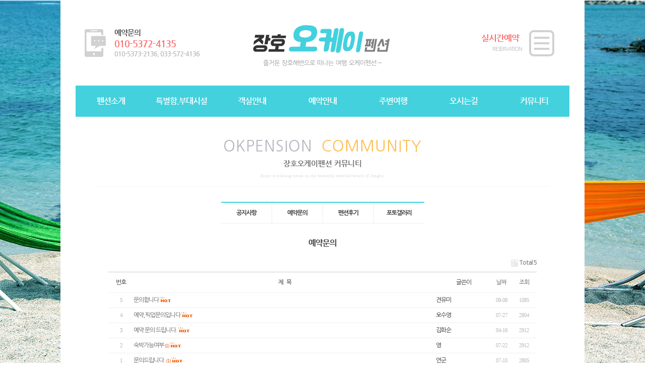

--- FILE ---
content_type: text/html; charset=euc-kr
request_url: http://jhok.co.kr/board/bbs/board.php?bo_table=board02
body_size: 32403
content:
<!DOCTYPE html PUBLIC "-//W3C//DTD XHTML 1.0 Transitional//EN" "http://www.w3.org/TR/xhtml1/DTD/xhtml1-transitional.dtd">
<html>
<head>
<meta http-equiv="content-type" content="text/html; charset=euc-kr">
<title>장호오케피펜션 > 예약문의 1 페이지</title>
<link rel="stylesheet" href="../style.css" type="text/css">
</head>
<script type="text/javascript">
// 자바스크립트에서 사용하는 전역변수 선언
var g4_path      = "..";
var g4_bbs       = "bbs";
var g4_bbs_img   = "img";
var g4_url       = "http://jhok.co.kr/board";
var g4_is_member = "";
var g4_is_admin  = "";
var g4_bo_table  = "board02";
var g4_sca       = "";
var g4_charset   = "euc-kr";
var g4_cookie_domain = "";
var g4_is_gecko  = navigator.userAgent.toLowerCase().indexOf("gecko") != -1;
var g4_is_ie     = navigator.userAgent.toLowerCase().indexOf("msie") != -1;
</script>
<script type="text/javascript" src="../js/jquery-1.4.2.min.js"></script>
<script type="text/javascript" src="../js/common.js"></script>
<body topmargin="0" leftmargin="0" >
<a name="g4_head"></a>
<!DOCTYPE html PUBLIC "-//W3C//DTD XHTML 1.0 Transitional//EN" "http://www.w3.org/TR/xhtml1/DTD/xhtml1-transitional.dtd">
<html>
<head>
<meta http-equiv="Content-Language" content="ko">
<meta http-equiv="X-UA-Compatible" content="IE=Edge">
<meta http-equiv="Content-Type" content="text/html; charset=ks_c_5601-1987">
<meta http-equiv="page-enter" content="blendTrans(duration=0.3)">
<meta http-equiv="page-exit" content="blendTrans(duration=0.3)">
<title>장호오케이펜션</title>
<meta property="og:type" content="website">
<meta property="og:title" content="장호오케이펜션">
<meta property="og:description" content="장호 펜션, 삼척 펜션, 장호항 펜션, 장호 민박,">
<meta property="og:image" content="http://jhok.co.kr/images/logo.png">
<meta property="og:url" content="http://jhok.co.kr">
<link rel="stylesheet" type="text/css" href="/style3.css">
<script type="text/javascript">//<![CDATA[
 
 	if (window.addEventListener != null)
	{
		window.addEventListener('load', function(){
				setTimeout(scrollTo, 0, 0, 1);
				}, false);	
	}
 
//]]>
</script>
<script type="text/javascript" src="//dapi.kakao.com/v2/maps/sdk.js?appkey=127bd9afd8ff77733c4cf1c08ea10fe6"></script>
<!-- jquery -->  
<script src="/js/jquery-1.7.2.min.js" type="text/javascript"></script>
<!-- easing plugin ( optional ) -->

<script type="text/javascript"> 
$(function(){ 
   var menupos = $("#menu").offset().top; 
   $(window).scroll(function(){ 
      if($(window).scrollTop() >= menupos) { 
         $("#menu").css("position","fixed"); 
         $("#menu").css("top","0"); 
         } else { 
         $("#menu").css("position","relative"); 
         $("#menu").css("top",""); 
      } 
   }); 
}); 
</script> 
<script> 
 
$(document).ready(function(){
  $("div#close").toggle(open1, close1);
  });
  function close1(){
      $("div#movie").animate({
      top:'-30px'
 });
  }
  function open1(){
      $("div#movie").animate({
      top:'0px'
    });
  } 
 
</script>
<script language=javascript>
function bluring(){  
        if(event.srcElement.tagName=="A"||event.srcElement.tagName=="img")   

                document.body.focus(); 
} 
document.onfocusin=bluring;
</script>
</head>

<body topmargin="0" leftmargin="0">
<div id="wrapper">
<div id="header"><div align="center">
  <center>
  <table border="0" cellspacing="0" style="border-collapse: collapse" bordercolor="#111111" width="100%" id="AutoNumber1" cellpadding="0">
	<tr>
      <td  height="150">
      <table border="0" cellspacing="0" style="border-collapse: collapse" bordercolor="#111111" width="100%" id="AutoNumber2" cellpadding="0">
        <tr>
          <td width="45%" align="center" height='150'><div align="center">
		  <table border="0" cellspacing="0" style="border-collapse: collapse" bordercolor="#111111" width="80%" id="AutoNumber2" cellpadding="0">
  <tr>
    <td width="10%"><img border="0" src="/images/i1-1.png"></td>
    <td width="90%"><table border="0" cellspacing="0" style="border-collapse: collapse" bordercolor="#111111" width="100%" id="AutoNumber1" cellpadding="0">
  <tr>
    <td width="100%" height='25' align='left'>&nbsp;&nbsp;&nbsp;<span class='gray5 fs15 bold'>예약문의</span></td>
  </tr>
  <tr>
    <td width="100%" align='left'>&nbsp;&nbsp;&nbsp;<span class='red2 fs18 bold'>010-5372-4135</span></td>
  </tr>
   <tr>
    <td width="100%" align='left'>&nbsp;&nbsp;&nbsp;<span class='gray fs13 bold'>010-5373-2136, 033-572-4136</span></td>
  </tr></table></td>
  </tr></table></td>
          <td width="10%" align="center"><a href='/index.htm'><img border="0" src="/images/logo.png"></a></td>
          <td width="45%" align="center"><div align="center">
		  <table border="0" cellspacing="0" style="border-collapse: collapse" bordercolor="#111111" width="70%" id="AutoNumber2" cellpadding="0">
  <tr>
    <td width="90%"><table border="0" cellspacing="0" style="border-collapse: collapse" bordercolor="#111111" width="100%" id="AutoNumber1" cellpadding="0">
  <tr>
    <td width="100%" height='25' align='right'><span class='red2 fs17 bold'>실시간예약&nbsp;&nbsp;&nbsp;</td>
  </tr>
  <tr>
    <td width="100%" align='right'><span class='gray  fs10'>RESERVATION</span>&nbsp;&nbsp;&nbsp;</td>
  </tr></table></td>
    <td width="10%" align='right'><a href='/reser/index.php'><img border="0" src="/images/i2-1.png"></a></td>
  </tr></table></td>
        </tr>
      </table>
      </td>
    </tr>
      </table>
  </center>
</div>
</div> 
<div id="menu">	 <div align="center">
  <center>
  <table border="0" cellspacing="0" style="border-collapse: collapse" bordercolor="#111111" width="100%" id="AutoNumber4" cellpadding="0">
    <tr>
      <td width="100%" class='mbg'><div align="center">
        <center>
        <table border="0" cellspacing="0" style="border-collapse: collapse" bordercolor="#111111" width="980" id="AutoNumber3" cellpadding="0" height="50">
          <tr>
			<td width="140" align="center"><div class="base" onclick="location.href='/board/bbs/board.php?bo_table=pension'"><span class='fs16 bold'>펜션소개</span></div></td>
            <td width="140" align="center"><div class="base" onclick="location.href='/board/bbs/board.php?bo_table=special'"><span class='fs16 bold'>특별함.부대시설</span></div></td>
            <td width="140" align="center"><div class="base" onclick="location.href='/roomview.htm'"><span class='fs16 bold'>객실안내</span></div></td>
            <td width="140" align="center"><div class="base" onclick="location.href='/reser.htm'"><span class='fs16 bold'>예약안내</span></div></td>
            <td width="140" align="center"><div class="base" onclick="location.href='/board/bbs/board.php?bo_table=tour'"><span class='fs16 bold'>주변여행</span></div></td>
            <td width="140" align="center"><div class="base" onclick="location.href='/map.htm'"><span class='fs16 bold'>오시는길</span></div></td>
            <td width="140" align="center"><div class="base" onclick="location.href='/board/bbs/board.php?bo_table=board01'"><span class='fs16 bold'>커뮤니티</span></div></td>
          </tr>
        </table>
        </center>
      </div></td>
          </tr>
        </table>
        </center>
      </div>
	  
	  </div>
<div id="contents"><div align="center">
  <center>
  <table border="0" cellspacing="0" style="border-collapse: collapse" bordercolor="#111111" width="100%" id="AutoNumber6" cellpadding="0">
    <tr>
      <td width="100%" bgcolor="#FFFFFF">
      <div align="center">
        <center>
        <table border="0" cellspacing="0" style="border-collapse: collapse" bordercolor="#111111" width="900" id="AutoNumber7" cellpadding="0">
          <tr>
            <td width="100%">
           <div align="center">
              <center>
              <table border="0" cellspacing="0" style="border-collapse: collapse" bordercolor="#111111" width="100%" id="AutoNumber10" cellpadding="0">
				<tr>
				<td width="100%" height="10" align='center' ></td>
				</tr>
				<tr>
				<td width="100%" height="30" bgcolor='#FFFFFF' align='right'></td>
				</tr>
				<tr>
				<td width="100%" height="10" align='center' ></td>
				</tr>
				<tr>
				<td width="100%" height="40" align='center'><span class='titletext5 fs30'><span class='gray'>OKPENSION&nbsp;&nbsp;<span class='yellow7'>COMMUNITY</span></span></td>
				</tr>
				<tr>
				<td width="100%" height="30" align='center' ><span class='retext gray2 fs15 bold'>장호오케이펜션 커뮤니티</span></td>
				</tr>
				<tr>
                  <td width="100%" align="center" height="20"><span class='retext2 titletext3 fs8 gray4'>Enjoy a relaxing break on the beautiful emerald beach of Jangho.</span></td>
                </tr>
				<tr>
				<td width="100%" height="10" align='center' ></td>
				</tr>
				<tr>
				<td width="100%" height="1" bgcolor='#F5F5F5'></td>
				</tr>
				<tr>
				<td width="100%" height="10" align='center' ></td>
				</tr>
              </table> </div>
            </td>
          </tr>
		   <tr>
            <td width="100%" height="20"></td>
          </tr>
		   <tr>
            <td width="100%" height="40"><div align='center'><table border="0" cellspacing="0" style="border-collapse: collapse" bordercolor="#111111" width="403" id="AutoNumber11" cellpadding="0">
              <tr>
                <td width="100%" colspan="7" bgcolor="#3BD2DE" HEIGHT='2'></td>
              </tr>
              <tr>
                <td width="100" height="40" align="center" style="cursor:pointer" bgcolor="#FFFFFF" onmouseover="this.style.background='#EFEFEF'" onmouseout="this.style.background='#FFFFFF'"  onclick="location.href='/board/bbs/board.php?bo_table=board01'"><b>공지사항</b></td>
				<td width="1" bgcolor='#EFEFEF'><img src='/images/dot.png'></td>
                <td width="100" align="center" style="cursor:pointer" bgcolor="#FFFFFF" onmouseover="this.style.background='#EFEFEF'" onmouseout="this.style.background='#FFFFFF'"  onclick="location.href='/board/bbs/board.php?bo_table=board02'"><b>예약문의</b></td>
				<td width="1" bgcolor='#EFEFEF'><img src='/images/dot.png'></td>
                <td width="100" align="center" style="cursor:pointer" bgcolor="#FFFFFF" onmouseover="this.style.background='#EFEFEF'" onmouseout="this.style.background='#FFFFFF'"  onclick="location.href='/board/bbs/board.php?bo_table=board03'"><b>펜션후기</b></td>
				<td width="1" bgcolor='#EFEFEF'><img src='/images/dot.png'></td>
                <td width="100" align="center" style="cursor:pointer" bgcolor="#FFFFFF" onmouseover="this.style.background='#EFEFEF'" onmouseout="this.style.background='#FFFFFF'"  onclick="location.href='/board/bbs/board.php?bo_table=board04'"><b>포토갤러리</b></td>
              </tr>
			  <tr>
                <td width="100%" colspan="7" bgcolor="#EFEFEF" HEIGHT='1'></td>
              </tr>
            </table></div></td>
          </tr>
		  <tr>
            <td width="100%" height="30">　</td>
          </tr>
          <tr>
            <td width="100%" align='center'><span class='fs16 bold'>예약문의</span></td>
          </tr>
          <tr>
            <td width="100%"><br /><script type="text/javascript" src="../js/sideview.js"></script>
<link rel='stylesheet' type='text/css' href='../skin/board/n_board/bstyle.css'>
<!-- 게시판 목록 시작 -->
<table width="850" align=center cellpadding=0 cellspacing=0><tr><td>

<!-- 분류 셀렉트 박스, 게시물 몇건, 관리자화면 링크 -->
<table border=0 width="100%" cellspacing="0" cellpadding="0">
<tr height="25">
    <td width="50%">
        <form name="fcategory" method="get" style="margin:0; padding:0;">
                </form>
    </td>
    <td align="right">
        <img src="../skin/board/n_board/img/icon_total.gif" align=absmiddle>
        <span style="color:#888888; font-weight:bold;">Total 5</span>
                    </td>
</tr>
<tr><td height=5></td></tr>
</table>
<table width="100%"  border="0" cellspacing="0" cellpadding="0">
  <tr>
    <td height="1" bgcolor="#CCCBD7"></td>
  </tr>
</table>
<!-- 제목 -->
<form name="fboardlist" method="post" style="margin:0;">
<input type='hidden' name='bo_table' value='board02'>
<input type='hidden' name='sfl'  value=''>
<input type='hidden' name='stx'  value=''>
<input type='hidden' name='spt'  value=''>
<input type='hidden' name='page' value='1'>
<input type='hidden' name='sw'   value=''>
<table width=100% border=0 cellpadding=0 cellspacing=0 >
<tr bgcolor="#FFFFFF" height="40" align=center>
    <td width=50>번호</td>
        <td>제&nbsp;&nbsp;&nbsp;목</td>
    <td width=110>글쓴이</td>
    <td width=40><a href='/board/bbs/board.php?bo_table=board02&sop=and&sst=wr_datetime&sod=desc&sfl=&stx=&page=1'>날짜</a></td>
    <td width=50><a href='/board/bbs/board.php?bo_table=board02&sop=and&sst=wr_hit&sod=desc&sfl=&stx=&page=1'>조회</a></td>    <!--<td width=40>날짜</td>
    <td width=50>조회</td>-->
            </tr>
</table>
<table width="100%"  border="0" cellspacing="0" cellpadding="0">
  <tr>
    <td height="1" bgcolor="#F4F4F4"></td>
  </tr>
</table>

<table width=100% border=0 cellpadding=0 cellspacing=0>
<!-- 목록 -->
<tr height=29 align=center> 
    <td width=50>
        <span style='font:normal 11px tahoma; color:#B3B3B3;'>5</span>    </td>
        <td align=left style='word-break:break-all;'>
        <nobr style='display:block; overflow:hidden;'><a href='../bbs/board.php?bo_table=board02&wr_id=8' >문의합니다</a>    <img src='../skin/board/n_board/img/icon_hot.gif' align='absmiddle'> </nobr>    </td>
    <td align=left width=110><nobr style='display:block; overflow:hidden; width:105px;'><span class='guest'>견유미</span></nobr></td>
    <td width=40><span style='font:normal 11px tahoma; color:#BABABA;'>08-08</span></td>
    <td width=50><span style='font:normal 11px tahoma; color:#BABABA;'>1085</span></td>
            </tr>
<tr><td colspan=5 height=1 bgcolor=#eeeeee></td></tr>
<tr height=29 align=center> 
    <td width=50>
        <span style='font:normal 11px tahoma; color:#B3B3B3;'>4</span>    </td>
        <td align=left style='word-break:break-all;'>
        <nobr style='display:block; overflow:hidden;'><a href='../bbs/board.php?bo_table=board02&wr_id=7' >예약,픽업문의입니다</a>    <img src='../skin/board/n_board/img/icon_hot.gif' align='absmiddle'> </nobr>    </td>
    <td align=left width=110><nobr style='display:block; overflow:hidden; width:105px;'><span class='guest'>오수영</span></nobr></td>
    <td width=40><span style='font:normal 11px tahoma; color:#BABABA;'>07-27</span></td>
    <td width=50><span style='font:normal 11px tahoma; color:#BABABA;'>2804</span></td>
            </tr>
<tr><td colspan=5 height=1 bgcolor=#eeeeee></td></tr>
<tr height=29 align=center> 
    <td width=50>
        <span style='font:normal 11px tahoma; color:#B3B3B3;'>3</span>    </td>
        <td align=left style='word-break:break-all;'>
        <nobr style='display:block; overflow:hidden;'><a href='../bbs/board.php?bo_table=board02&wr_id=6' >예약 문의 드립니다.</a>    <img src='../skin/board/n_board/img/icon_hot.gif' align='absmiddle'> </nobr>    </td>
    <td align=left width=110><nobr style='display:block; overflow:hidden; width:105px;'><span class='guest'>김화순</span></nobr></td>
    <td width=40><span style='font:normal 11px tahoma; color:#BABABA;'>04-16</span></td>
    <td width=50><span style='font:normal 11px tahoma; color:#BABABA;'>2912</span></td>
            </tr>
<tr><td colspan=5 height=1 bgcolor=#eeeeee></td></tr>
<tr height=29 align=center> 
    <td width=50>
        <span style='font:normal 11px tahoma; color:#B3B3B3;'>2</span>    </td>
        <td align=left style='word-break:break-all;'>
        <nobr style='display:block; overflow:hidden;'><a href='../bbs/board.php?bo_table=board02&wr_id=3' >숙박가능여부</a> <a href="../bbs/board.php?bo_table=board02&wr_id=3"><span style='font-family:Tahoma;font-size:10px;color:#EE5A00;'>(1)</span></a>    <img src='../skin/board/n_board/img/icon_hot.gif' align='absmiddle'> </nobr>    </td>
    <td align=left width=110><nobr style='display:block; overflow:hidden; width:105px;'><span class='guest'>영</span></nobr></td>
    <td width=40><span style='font:normal 11px tahoma; color:#BABABA;'>07-22</span></td>
    <td width=50><span style='font:normal 11px tahoma; color:#BABABA;'>2912</span></td>
            </tr>
<tr><td colspan=5 height=1 bgcolor=#eeeeee></td></tr>
<tr height=29 align=center> 
    <td width=50>
        <span style='font:normal 11px tahoma; color:#B3B3B3;'>1</span>    </td>
        <td align=left style='word-break:break-all;'>
        <nobr style='display:block; overflow:hidden;'><a href='../bbs/board.php?bo_table=board02&wr_id=1' >문의드립니다.</a> <a href="../bbs/board.php?bo_table=board02&wr_id=1"><span style='font-family:Tahoma;font-size:10px;color:#EE5A00;'>(1)</span></a>    <img src='../skin/board/n_board/img/icon_hot.gif' align='absmiddle'> </nobr>    </td>
    <td align=left width=110><nobr style='display:block; overflow:hidden; width:105px;'><span class='guest'>연군</span></nobr></td>
    <td width=40><span style='font:normal 11px tahoma; color:#BABABA;'>07-10</span></td>
    <td width=50><span style='font:normal 11px tahoma; color:#BABABA;'>2805</span></td>
            </tr>
<tr><td colspan=5 height=1 bgcolor=#eeeeee></td></tr>
</table>
</form>


<div style="clear:both; margin-top:7px; height:31px;">
    <div style="float:left;">
            </div>

    <div style="float:right;">
    <a href="./write.php?bo_table=board02"><img src="../skin/board/n_board/img/btn_write.gif" border="0"></a>    </div>
</div>


<!-- 페이지 -->


 <div class="paginate"></div>
 
</div>

<!-- 링크 버튼, 검색 -->

</td></tr></table>


<!-- 게시판 목록 끝 -->
<br /></td>
          </tr>
          <tr>
            <td width="100%">　</td>
          </tr>
          <tr>
            <td width="100%" height="50">　</td>
          </tr>
        </table>
        </center>
      </div>
      </td>
    </tr>
  </table>
  </center>
</div></div></div>
<div align="center">
  <center>
  <table border="0" cellspacing="0" style="border-collapse: collapse" bordercolor="#111111" width="1040" id="AutoNumber7" cellpadding="0">
    <tr>
      <td width="100%" bgcolor="#FFFFFF"><div align="center">
  <center>
  <table border="0" cellspacing="0" style="border-collapse: collapse" bordercolor="#111111" width="100" id="AutoNumber5" cellpadding="0" height="40">
    <tr>
      <td width="100%" align='center'><a href="#top"><div class='myBlack'><span class='white fs13 bold'>위로</span></div></a></td>
    </tr>
	 <tr>
      <td width="100%" align='center' height='30'></td>
    </tr>
  </table>
  </center>
</div> 
	  <script type="text/javascript">   
	  $(document).ready(function() {       
	  $('a[href=#top]').click(function(){         
	  $('html, body').animate({scrollTop:0}, 'slow');         
	  return false;      
	  });  
	  });</script></td>
    </tr>
	<tr>
      <td width="100%" align='center' height='5' class='fbg'><!-- 서브메뉴 --><div align="center">
            <center>
            <table border="0" cellpadding="0" cellspacing="0" style="border-collapse: collapse" bordercolor="#111111" width="980">
               <tr><td colspan='13' height='1' bgcolor='#F4F4F4'></td></tr>
			  <tr>
			  <td height='45' align='center'><span class='mm3_ fs16 bold'><a href='/board/bbs/board.php?bo_table=pension'>Pension</a></td>
			  <td width='1' bgcolor='#F4F4F4'></td>
			  <td align='center'><span class='mm3_ fs16 bold'><a href='/board/bbs/board.php?bo_table=special'>Special</a></td>
			  <td width='1' bgcolor='#F4F4F4'></td>
			  <td align='center'><span class='mm3_ fs16 bold'><a href='/roomview.htm'>Room</a></td>
			  <td width='1' bgcolor='#F4F4F4'></td>
			  <td align='center'><span class='mm3_ fs16 bold'><a href='/reser.htm'>Reservation</a></td>
			  <td width='1' bgcolor='#F4F4F4'></td>
			  <td align='center'><span class='mm3_ fs16 bold'><a href='/board/bbs/board.php?bo_table=tour'>Tour</a></td>
			  <td width='1' bgcolor='#F4F4F4'></td>
			  <td align='center'><span class='mm3_ fs16 bold'><a href='/map.htm'>Map</a></td>
			  <td width='1' bgcolor='#F4F4F4'></td>
			  <td align='center'><span class='mm3_ fs16 bold'><a href='/board/bbs/board.php?bo_table=board01'>Community</a></td>
			  </tr>
			  <tr><td colspan='13' height='1' bgcolor='#F4F4F4'></td></tr>
			  <tr>
                <td width="139" valign="top">
                <table border="0" cellpadding="0" cellspacing="0" style="border-collapse: collapse" bordercolor="#111111" width="100%">
                   <tr>
                    <td width="100%" height="10" align="center"></td>
                  </tr>
				  <tr>
                    <td width="100%" height="23" align="center"><span class='mm4_ fs13'><a href='/board/bbs/board.php?bo_table=pension'>펜션소개</a></span></td>
                  </tr>
                  <tr>
                    <td width="100%" height="23" align="center">　</td>
                  </tr>
                  <tr>
                    <td width="100%" height="23" align="center">　</td>
                  </tr>
                </table>
                </td>
				<td width='1' bgcolor='#F4F4F4'></td>
                <td width="139" valign="top"><div align='center'>
<table border="0" cellpadding="0" cellspacing="0" style="border-collapse: collapse" bordercolor="#111111" width="100%">
 <tr>
                    <td width="100%" height="10" align="center"></td>
                  </tr>
    <tr>
                    <td width='100%' height='23' align='center'><span class='mm4_ fs13'><a href='/board/bbs/board.php?bo_table=special&wr_id=1'>야외 바베큐</a></span></td>
                  </tr>    <tr>
                    <td width='100%' height='23' align='center'><span class='mm4_ fs13'><a href='/board/bbs/board.php?bo_table=special&wr_id=2'>주자장시설</a></span></td>
                  </tr>    <tr>
                    <td width='100%' height='23' align='center'><span class='mm4_ fs13'><a href='/board/bbs/board.php?bo_table=special&wr_id=3'>와이파이</a></span></td>
                  </tr>    <tr>
                    <td width='100%' height='23' align='center'><span class='mm4_ fs13'><a href='/board/bbs/board.php?bo_table=special&wr_id=4'>여름철 야채 제공</a></span></td>
                  </tr>    <tr>
                    <td width='100%' height='23' align='center'><span class='mm4_ fs13'><a href='/board/bbs/board.php?bo_table=special&wr_id=5'>삼척해상케이블카</a></span></td>
                  </tr>        </table>
</td>
				<td width='1' bgcolor='#F4F4F4'></td>
                <td width="139" valign="top"><table border="0" cellpadding="0" cellspacing="0" style="border-collapse: collapse" bordercolor="#111111" width="100%">
				   <tr>
                    <td width="100%" height="10" align="center"></td>
                  </tr>
				   
				  <tr>
                    <td width="100%" height="23" align="center"><span class='mm4_ fs13'><a href='/reser/room_detail.html?mr_seq=1'>201호</a></span></td>
                  </tr>
				   
				  <tr>
                    <td width="100%" height="23" align="center"><span class='mm4_ fs13'><a href='/reser/room_detail.html?mr_seq=2'>202호</a></span></td>
                  </tr>
				   
				  <tr>
                    <td width="100%" height="23" align="center"><span class='mm4_ fs13'><a href='/reser/room_detail.html?mr_seq=3'>301호</a></span></td>
                  </tr>
				   
				  <tr>
                    <td width="100%" height="23" align="center"><span class='mm4_ fs13'><a href='/reser/room_detail.html?mr_seq=4'>302호</a></span></td>
                  </tr>
				  				  <tr>
                    <td width="100%" height="10" align="center"></td>
                  </tr>
                </table></td>
				<td width='1' bgcolor='#F4F4F4'></td>
                <td width="139" valign="top"> <table border="0" cellpadding="0" cellspacing="0" style="border-collapse: collapse" bordercolor="#111111" width="100%">
                   <tr>
                    <td width="100%" height="10" align="center"></td>
                  </tr>
				  <tr>
                    <td width="100%" height="23" align="center"><span class='mm4_ fs13'><a href='/reser/index.php'>실시간예약</a></span></td>
                  </tr> 
				  <tr>
                    <td width="100%" height="23" align="center"><span class='mm4_ fs13'><a href='/reser.htm'>요금안내</a></span></td>
                  </tr>
                  <tr>
                    <td width="100%" height="23" align="center"><span class='mm4_ fs13'><a href='/reser.htm#1'>유의사항</a></span></td>
                  </tr>
                  <tr>
                    <td width="100%" height="23" align="center"><span class='mm4_ fs13'><a href='/reser.htm#2'>환불규정</a></span></td>
                  </tr>
				  <tr>
                    <td width="100%" height="15" align="center"></td>
                  </tr>
                </table></td>
				<td width='1' bgcolor='#F4F4F4'></td>
                <td width="139" valign="top">
                 <table border="0" cellpadding="0" cellspacing="0" style="border-collapse: collapse" bordercolor="#111111" width="100%">
                   <tr>
                    <td width="100%" height="10" align="center"></td>
                  </tr>
				  <tr>
                    <td width="100%" height="23" align="center"><span class='mm4_ fs13'><a href='/board/bbs/board.php?bo_table=tour'>여행지안내</a></span></td>
                  </tr>
                </table>
                </td>
				<td width='1' bgcolor='#F4F4F4'></td>
                <td width="139" valign="top">
                <table border="0" cellpadding="0" cellspacing="0" style="border-collapse: collapse" bordercolor="#111111" width="100%">
                   <tr>
                    <td width="100%" height="10" align="center"></td>
                  </tr>
				  <tr>
                    <td width="100%" height="23" align="center"><span class='mm4_ fs13'><a href='/map.htm'>오시는길</a></span></td>
                  </tr>
                </table>
                </td>
				<td width='1' bgcolor='#F4F4F4'></td>
                <td width="140" valign="top">
                <table border="0" cellpadding="0" cellspacing="0" style="border-collapse: collapse" bordercolor="#111111" width="100%">
                   <tr>
                    <td width="100%" height="10" align="center"></td>
                  </tr>
				  <tr>
                    <td width="100%" height="23" align="center"><span class='mm4_ fs13'><a href='/board/bbs/board.php?bo_table=board01'>공지사항</a></span></td>
                  </tr>
                  <tr>
                    <td width="100%" height="23" align="center"><span class='mm4_ fs12'><a href='/board/bbs/board.php?bo_table=board02'>예약문의</a></span></td>
                  </tr>
                  <tr>
                    <td width="100%" height="23" align="center"><span class='mm4_ fs12'><a href='/board/bbs/board.php?bo_table=board03'>여행후기</a></span></td>
                  </tr>
                  <tr>
                    <td width="100%" height="23" align="center"><span class='mm4_ fs13'><a href='/board/bbs/board.php?bo_table=board04'>포토갤러리</a></span></td>
                  </tr>
                </table>
                </td>
              </tr>
			   <tr><td colspan='13' height='1' bgcolor='#F4F4F4'></td></tr>
            </table>
            </center>
          </div><!-- 여기꺼정 --></td>
    </tr>
    <tr>
      <td width="100%" class='fbg' height="300">
      <div align="center">
        <center>
        <table border="0" cellspacing="0" style="border-collapse: collapse" bordercolor="#111111" width="950" id="AutoNumber8" cellpadding="0">
		  <tr>
            <td width="490"><table border="0" cellspacing="0" style="border-collapse: collapse" bordercolor="#111111" width="100%" id="AutoNumber9" cellpadding="0">
        <tr>
          <td width="100%" height="30" align='left'>
		  <span class='gray2 fs13 bold'>주소&nbsp;&nbsp;:&nbsp;&nbsp;&nbsp; 강원도 삼척시 삼척로 2092-41&nbsp;&nbsp;&nbsp;&nbsp;&nbsp;&nbsp;&nbsp;&nbsp;&nbsp;&nbsp;
		  펜션명&nbsp;&nbsp;:&nbsp;&nbsp;&nbsp;장호오케이펜션</td>
        </tr>
        <tr>
          <td width="100%" height="25" align='left'>
		  <span class='gray2 fs16 bold'>예약문의</span>&nbsp;&nbsp;
		  <span class='red2 number fs18'>010-5372-4135</span>&nbsp;&nbsp;&nbsp;&nbsp;&nbsp;&nbsp;<span class='gray2 number fs15'>010-5373-2136, 033-572-4136</span></td>
        </tr>
		 <tr>
          <td width="100%" height="25" align='left'>
		  <span class='gray2 fs16 bold'>입금계좌</span>&nbsp;&nbsp;
		  <span class='gray2 fs13 bold'>우체국</span>&nbsp;&nbsp;
		  <span class='sky number  fs18'>200493-02-073730</span>&nbsp;&nbsp;
		  <span class='gray2 fs13 bold'>예금주</span>&nbsp;&nbsp;
		  <span class='gray2 fs13 bold'>이문희</span>&nbsp;&nbsp;</td>
        </tr>
         <tr>
          <td width="100%" height="30" align='left'>
		  <span class='gray fs13 bold'>
		  사업자번호&nbsp;&nbsp;764-44-00302&nbsp;&nbsp;&nbsp;
		  <!-- 통신판매신고번호&nbsp;&nbsp;&nbsp;&nbsp;&nbsp; -->
		  대표&nbsp;&nbsp;이문희&nbsp;&nbsp;&nbsp;
		 </span>
          </td>
        </tr>
		 <tr>
          <td width="100%" height="25" align='left'>
		  <span class="gray pro_best2">copyright ⓒ. 장호오케이펜션 . all right reserved. Design by &nbsp;
		  <a href='http://gwweb.co.kr' target="_blank"><span class="gray pro_best2">GWweb</a></span></td>
        </tr>
        <tr>
          <td width="100%" height="25" align='left'><script language="JavaScript" type="text/JavaScript">
<!--
function MM_openBrWindow(theURL,winName,features) { //v2.0
  window.open(theURL,winName,features);
}
//-->
</script>
		  <span class="gray2 fs12"><a href='http://gwweb.co.kr' target="_blank"><span class="yellow">홈페이지제작</span>&nbsp;&nbsp;<span class="gray">Gwweb</a></span>
		   <span class="gray">ㅣ</span>
		  <a href="#" onClick="MM_openBrWindow('http://www.gwweb.co.kr/copyright.htm','noemail','scrollbars=no,width=390,height=390')"><span class="gray">저작권</a>
		  <span class="gray">ㅣ</span>
		  <a href='/board/adm' target="_blank"><span class="gray">관리자</a></td>
        </tr>
      </table></td>
            <td width="10"></td>
            <td width="400"><!-- 지도 --><div align='center'><div id="map2" style="width:400x;height:200px;"></div>
<script>
var mapContainer = document.getElementById('map2'), // 지도를 표시할 div 
    mapOption = { 
        center: new daum.maps.LatLng(37.284461, 129.313520), // 지도의 중심좌표
        level: 4 // 지도의 확대 레벨
    };

var map = new daum.maps.Map(mapContainer, mapOption); // 지도를 생성합니다

var iwContent = '<div style="padding:5px;"><span class="fs12">장호오케이펜션</span></div>', // 인포윈도우에 표출될 내용으로 HTML 문자열이나 document element가 가능합니다
    iwPosition = new daum.maps.LatLng(37.284461, 129.313520), //인포윈도우 표시 위치입니다
    iwRemoveable = true; // removeable 속성을 ture 로 설정하면 인포윈도우를 닫을 수 있는 x버튼이 표시됩니다

// 인포윈도우를 생성하고 지도에 표시합니다
var infowindow = new daum.maps.InfoWindow({
    map: map, // 인포윈도우가 표시될 지도
    position : iwPosition, 
    content : iwContent,
    removable : iwRemoveable
});
      
// 아래 코드는 인포윈도우를 지도에서 제거합니다
// infowindow.close();        
</script><!-- 지도 --></td>
          </tr>
        </table>
        </center>
      </div>
      </td>
    </tr>
  </table>
  </center>
</div>
<!-- <div class="note"><a href='/reser/index.html'><img src='/images/main/re.png'></a></div> --></div>
</div>
<!-- 사용스킨 : n_board -->
<script type="text/javascript" src="../js/wrest.js"></script>

<!-- 새창 대신 사용하는 iframe -->
<iframe width=0 height=0 name='hiddenframe' style='display:none;'></iframe>


</body>
</html>


--- FILE ---
content_type: text/css
request_url: http://jhok.co.kr/board/style.css
body_size: 44370
content:
@font-face { /* 나눔고딕 Regular */
  font-family: 'Nanum Gothic';
  font-style: normal;
  font-weight: 400;
  src: url(/fonts/NanumGothic-Regular.eot);
  src: url(/fonts/NanumGothic-Regular.eot?#iefix) format('embedded-opentype'),
       url(/fonts/NanumGothic-Regular.woff2) format('woff2'),
       url(/fonts/NanumGothic-Regular.woff) format('woff'),
       url(/fonts/NanumGothic-Regular.ttf) format('truetype');
}
@font-face { /* 나눔고딕 Bold */
  font-family: 'Nanum Gothic';
  font-style: normal;
  font-weight: 600;
  src: url(/fonts/NanumGothic-Bold.eot);
  src: url(/fonts/NanumGothic-Bold.eot?#iefix) format('embedded-opentype'),
       url(/fonts/NanumGothic-Bold.woff2) format('woff2'),
       url(/fonts/NanumGothic-Bold.woff) format('woff'),
       url(/fonts/NanumGothic-Bold.ttf) format('truetype');
}
@font-face { /* 나눔고딕 ExtraBold */
  font-family: 'Nanum Gothic';
  font-style: normal;
  font-weight: 800;
  src: url(/fonts/NanumGothic-ExtraBold.eot);
  src: url(/fonts/NanumGothic-ExtraBold.eot?#iefix) format('embedded-opentype'),
       url(/fonts/NanumGothic-ExtraBold.woff2) format('woff2'),
       url(/fonts/NanumGothic-ExtraBold.woff) format('woff'),
       url(/fonts/NanumGothic-ExtraBold.ttf) format('truetype');
}

@font-face { /* 나눔고딕 Regular */
  font-family: 'Nanum Brush';
  font-style: normal;
  font-weight: 400;
  src: url(/fonts/NanumBrush.eot);
  src: url(/fonts/NanumBrush.eot?#iefix) format('embedded-opentype'),
       url(/fonts/NanumBrush.woff2) format('woff2'),
       url(/fonts/NanumBrush.woff) format('woff'),
       url(/fonts/NanumBrush.ttf) format('truetype');
}

@font-face {
    font-family: Noto Sans Kr;
    src:url('/fonts/notokr-regular.eot');/*ie 호환성보기*/
    src:url('/fonts/notokr-regular.eot?#iefix') format('embedded-opentype'),/*ie6~8*/
		url('/fonts/notokr-regular.woff2') format('woff2'), /*woff2 지원브라우저*/ 
		url('/fonts/notokr-regular.woff') format('woff'), /*모던브라우저*/ 
		url('/fonts/notokr-regular.ttf') format('truetype');	
    font-weight: normal;
    font-style: normal;
}
@font-face {
    font-family: Noto Sans Kr;
    src:url('/fonts/notokr-medium.eot');/*ie 호환성보기*/
    src:url('/fonts/notokr-medium.eot?#iefix') format('embedded-opentype'),/*ie6~8*/
		url('/fonts/notokr-medium.woff2') format('woff2'), /*woff2 지원브라우저*/ 
		url('/fonts/notokr-medium.woff') format('woff'), /*모던브라우저*/ 
		url('/fonts/notokr-medium.ttf') format('truetype');
    font-weight: bold;
    font-style: normal;
}

html, body, div, span, object, iframe, h1, h2, h3, h4, h5, h6, blockquote, pre, abbr, address, em, img, ins, kbd, q, samp, small, strong, sub, sup, var, b, i, dl, dt, dd, ol, ul, li, fieldset, form, label, legend, hgroup, menu, section, summary, time, mark, audio, video {
    font-family: 'Nanum Gothic', sans-serif;
}
/*네비게이션 메뉴*/
td.mtDropdown { COLOR: #000000;  letter-spacing:-1; height:35px; }
.mtDropdownMenu {LEFT: -1000px; OVERFLOW: hidden; POSITION: absolute; TOP: -1000px}
.mtDropdownMenu .content { POSITION: absolute; COLOR: #ffffff;}
.mtDropdownMenu .items { Z-INDEX: 2; POSITION: relative; TOP: 0px; text-align:center; BORDER-RIGHT: #291610 0px solid; BORDER-LEFT: #291610 0px solid;}
.top .items {BORDER-TOP: medium none;}
.mtDropdownMenu .item { margin-bottom:0px; CURSOR: pointer; TEXT-DECORATION: none;}
.mtDropdownMenu .background {    Z-INDEX: 1; LEFT: 0px; POSITION: absolute; TOP: 0px; moz-opacity: .0}
.mtDropdownMenu .shadowRight {    Z-INDEX: 3; FILTER: alpha(opacity=0); WIDTH: 0px; POSITION: absolute; TOP: 0px; moz-opacity: .0}
.mtDropdownMenu .shadowBottom {    Z-INDEX: 1; FILTER: alpha(opacity=0); LEFT: 0px; POSITION: absolute; HEIGHT: 0px; moz-opacity: .0}
.mtDropdownMenu .hover {    BACKGROUND: #B59B92; font-weight: bold; COLOR: #ffffff;}

#menu1 {height:50px;}
#menu2 {height:50px;}
#menu3 {height:50px;}
#menu4 {height:50px;}
#menu5 {height:50px;}
#menu6 {height:50px;}
#menu7 {height:50px;}

/*네비게이션*/
.pro_best {font-size: 11px;color: 909090;	text-decoration: none;font-family: "돋움";	LETTER-SPACING: -0.05em;	}
.pro_best A {font-size: 11px;	color: 909090;	text-decoration: none;	font-family: "돋움"; 	text-decoration: none;}
.pro_best A:link{	font-size: 11px;	color: 909090;	text-decoration: none;	font-family: "돋움";	LETTER-SPACING: -0.05em;	}
.pro_best A:hover  {	font-size: 11px;	color: 909090;	text-decoration: none;	font-family: "돋움";}

.paginate .pre_all { margin-right:6px; _padding-bottom:1px; background:url('http://static.naver.com/common/paginate/bu_pg3_l_off.gif') no-repeat 6px 9px !important; letter-spacing:-1px; padding-left:6px; padding-right:6px; padding-top:7px; padding-bottom:5px}
.paginate .next_all { margin-left:4px; _padding-bottom:1px; background:url('http://static.naver.com/common/paginate/bu_pg3_r_off.gif') no-repeat 36px 9px !important; letter-spacing:-1px; padding-left:6px; padding-right:6px; padding-top:7px; padding-bottom:5px}
.paginate a.pre_all { background:url('http://static.naver.com/common/paginate/bu_pg3_l_on.gif') no-repeat 6px 9px !important;}
.paginate a.next_all { background:url('http://static.naver.com/common/paginate/bu_pg3_r_on.gif') no-repeat 36px 9px !important;}
.paginate .pre_all, .paginate .next_all { display:inline-block; color:#ccc; border:1px solid #e9e9e9; position:relative; top:0; _top:-2px; font:12px/normal 굴림, Gulim; _width /**/:50px;  _height /**/:24px;}
.paginate a.pre_all,
.paginate a.next_all { color:#565656;}
/* 페이징 */
.paginate { padding:15px 0; text-align:center;}
.paginate a,
.paginate strong { position:relative; display:inline-block; margin-right:1px; padding:3px 3px 5px 3px; color:#000; text-decoration:none; border:1px solid #ffffff; font:bold 13px/normal Verdana; _width /**/:17px;}
.paginate strong { color:#f23219 !important; border:1px solid #e9e9e9;}
.paginate .pre { margin-right:9px; _padding-bottom:3px; background:url('http://static.naver.com/common/paginate/bu_pg3_l_off.gif') no-repeat 6px 9px !important;; padding-left:16px; padding-right:6px; padding-top:7px; padding-bottom:5px}
.paginate .next { margin-left:9px; _padding-bottom:3px; background:url('http://static.naver.com/common/paginate/bu_pg3_r_off.gif') no-repeat 71px 9px !important;; padding-left:6px; padding-right:16px; padding-top:7px; padding-bottom:5px}
*:first-child+html .paginate .pre,
*:first-child+html .paginate .next { top:-1px; padding-bottom:3px;}
.paginate a.pre { background:url('http://static.naver.com/common/paginate/bu_pg3_l_on.gif') no-repeat 6px 9px !important;}
.paginate a.next { background:url('http://static.naver.com/common/paginate/bu_pg3_r_on.gif') no-repeat 71px 9px !important;}
.paginate .pre,
.paginate .next { display:inline-block; color:#ccc; border:1px solid #e9e9e9; position:relative; top:1px; _top:-1px; font:12px/normal 굴림, Gulim; _width /**/:84px;  _height /**/:24px;}
.paginate a.pre,
.paginate a.next { color:#565656;}
.paginate a:hover { background-color:#f7f7f7 !important; border:1px solid #e9e9e9;}
.input_text, textarea{*margin:-1px 0;padding-right:1px;}
#search .green_window{display:-moz-inline-block;display:-moz-inline-box;display:inline-block;width:358px;_width /**/:372px;height:26px;_height /**/:40px;border:7px solid #3eaf0e;background-color:#fff;}
.input_text{width:323px;height:17px;line-height:16px;border:0px none;font-weight:bold;font-size:14px;color:#000;*ime-mode:active;outline:none; margin-left:6px; margin-right:0; margin-top:5px; margin-bottom:0}

.white	3				{ color:#7B645C; }
.white3_				{text-decoration: none; color: #7B645C;}
.white3_ a:link		{text-decoration: none; color: #7B645C;}
.white3_ a:visited	{text-decoration: none; color: #7B645C;}
.white3_ a:hover		{text-decoration: none; color: #FFFFFF;}


.white	2				{ color:#AF958C; }
.white2_				{text-decoration: none; color: #AF958C;}
.white2_ a:link		{text-decoration: none; color: #AF958C;}
.white2_ a:visited	{text-decoration: none; color: #AF958C;}
.white2_ a:hover		{text-decoration: none; color: #FFFFFF;}

/* kcm 테이블 */
.bordercolorkcm  {border-collapse: collapse;border:1px solid #E3E3E3;}
.bordercolorkcm2 {border:1px solid #E3E3E3;}
.bordercolorkcm2 td {border:1px solid #E3E3E3;}
.bordercolorkcm3 {border:0px solid #E3E3E3;}
.bordercolorkcm3 td {border:0px solid #E3E3E3;}
.bordercolorkcm5 {border:1px solid #FFFFFF;}
.bordercolorkcm5 td {border:1px solid #FFFFFF;}

body, input, textarea, select, button, option, optgroup {font:12px/1.5 '나눔고딕', NanumGothic, '돋움', dotum; color:#333;}
td {color: 3B3B3B;font-size:13px; line-height:18px;text-decoration: none; font-family: 'Nanum Gothic',  Dotum, 돋움, Helvetica, Apple-Gothic;}
a:link, a:visited, a:active					{ text-decoration:none; color:#666;}
a:hover										{ text-decoration:none; color:#2D8DA2; }


.fs7 {font-size:7px;} 
.fs8 {font-size:8px;} 
.fs9 {font-size:9px;} 
.fs10 {font-size:10px;} 
.fs11 {font-size:11px;} 
.fs12 {font-size:12px;} 
.fs13 {font-size:13px;} 
.fs14 {font-size:14px;} 
.fs15 {font-size:15px;} 
.fs16 {font-size:16px;} 
.fs17 {font-size:17px;} 
.fs18 {font-size:18px;}
.fs19 {font-size:19px;} 
.fs20 {font-size:20px;}
.fs21 {font-size:21px;} 
.fs22 {font-size:22px;}
.fs23 {font-size:23px;}
.fs24 {font-size:24px;}
.fs25 {font-size:25px;}
.fs26 {font-size:26px;} 
.fs27 {font-size:27px;} 
.fs28 {font-size:28px;} 
.fs29 {font-size:29px;} 
.fs30 {font-size:30px;}
.fs31 {font-size:31px;}
.fs32 {font-size:32px;}
.fs33 {font-size:33px;}
.fs34 {font-size:34px;}
.fs35 {font-size:35px;}
.fs36 {font-size:36px;}
.fs37 {font-size:37px;}
.fs38 {font-size:38px;}
.fs39 {font-size:39px;}
.fs40 {font-size:40px;}
.fs41 {font-size:41px;}
.fs42 {font-size:42px;}
.fs43 {font-size:43px;}
.fs44 {font-size:44px;}
.fs45 {font-size:45px;}
.fs46 {font-size:46px;}
.fs47 {font-size:47px;}
.fs48 {font-size:48px;}
.fs49 {font-size:49px;}
.fs50 {font-size:50px;}
.fs51 {font-size:51px;}
.fs52 {font-size:52px;}
.fs53 {font-size:53px;}
.fs54 {font-size:54px;}
.fs55 {font-size:55px;}
.fs56 {font-size:56px;}
.fs57 {font-size:57px;}
.fs58 {font-size:58px;}
.fs59 {font-size:59px;}
.fs60 {font-size:60px;}



/* 마우스오버공통 */


.gray				{ color:#b5b5bd; }
.gray_				{text-decoration: none; color: #b5b5bd;}
.gray_ a:link		{text-decoration: none; color: #b5b5bd;}
.gray_ a:visited	{text-decoration: none; color: #b5b5bd;}
.gray_ a:hover		{text-decoration: underline; color: #666;}
.red 	{ color:#ca3b70; }
.sky  	{ color:#20b2cd; }
.blue	{ color:#9192a8; }
.yellow	{ color:#FFBA00; }
.yellow2	{ color:#FFFEDF; }

.gray2				{ color:#6D6D6D; }
.gray3				{ color:#8B8B8B; }
.gray4				{ color:#B99A8E; }


.black					{ color:#000000; }
.black	_				{text-decoration: none; color: #000000;}
.black	_ a:link		{text-decoration: none; color: #000000;}
.black	_ a:visited	{text-decoration: none; color: #000000;}
.black	_ a:hover		{text-decoration: underline; color: #15839B;}

.white				{ color:#ffffff; }
.white_				{text-decoration: none; color: #ffffff;}
.white_ a:link		{text-decoration: none; color: #ffffff;}
.white_ a:visited	{text-decoration: none; color: #ffffff;}
.white_ a:hover		{text-decoration: none; color: #fff000;}


/* 숫자 */
.number { font-family:'tahoma',verdana; font-weight:800;  }
.num	{ font-family:'tahoma',verdana; line-height: 200%;}

img {border: 0px;}
.title { color:#AB722B; line-height: 200%; font-weight:800;}
.title2 { color:#A8A096;}


.input{
	border: 1px #CCCCCC solid; height:25;
	background-color:#f4f4f4; color:#555555; font-size:9pt; text-align:left; text-valign: middle;
    padding: 6px 0; margin: 0 5px 0 0;
	font-weight: bold;}
.input2{
	border: 1px #CCCCCC solid; 
	background-color:#f4f4f4; color:#000000; font-size:18pt; text-align:left; text-valign: middle;
	font-family: "돋움";}
.input3{
	border: 1px #CCCCCC solid; height:30;
	background-color:#f4f4f4; color:#000000; font-size:12pt; text-align:left; text-valign: middle;
}
textarea
{
border: 1px #CCCCCC solid;
	font-size: 12px;
	line-height: 120%;
	color: 7D7D7D;
}.input_dacom
	{
		width:200;
		height:40;
		border:0px #ffffff solid;
		background-color: #FFFFFF;  
		padding:1 0 0 4;
		font:20pt dotum;
		font-weight: bold; 
		line-height:35px; 
		color:#000000
	}

.sd135 {border:10px solid #F1F1F1;}
.field {height:24px; font-size:9pt; margin:0; padding:5px 5px 0; border:1px solid; border-color:#b9b9b9 #d9d9d9 #ebebeb; LETTER-SPACING: -0.05em;  font-weight:700;}
.redfield2 {color:#D34747; font-weight:700;  height:30px; margin:0; padding:5px 5px 0; border:1px solid; border-color:#b9b9b9 #d9d9d9 #ebebeb; font:12pt; LETTER-SPACING: -0.05em;  font-weight:700;}
.redfield {color:#D34747; font-weight:700;  height:40px; margin:0; padding:5px 5px 0; border:1px solid; border-color:#b9b9b9 #d9d9d9 #ebebeb; font:16pt; LETTER-SPACING: -0.05em; font-family:'tahoma',verdana; font-weight:800; }
.payfield {font-weight:700;  height:40px; margin:0; padding:5px 5px 0; border:1px solid; border-color:#b9b9b9 #d9d9d9 #ebebeb; font:16pt; LETTER-SPACING: -0.05em; font-family:'tahoma',verdana; font-weight:800; }
.payfield2 {font-weight:800;  height:24px; margin:0; padding:5px 5px 0; border:1px solid; border-color:#b9b9b9 #d9d9d9 #ebebeb; font:12pt; LETTER-SPACING: -0.05em;}
.field2 {height:70px; margin:0; padding:5px 5px 0; border:1px solid; border-color:#b9b9b9 #d9d9d9 #ebebeb; font:9pt; color:#626262;}
.field3 {height:24px; margin:0; padding:5px 5px 0; border:1px solid; border-color:#b9b9b9 #d9d9d9 #ebebeb; }
.field4 {height:24px; margin:0; padding:5px 5px 0; border:1px solid; border-color:#b9b9b9 #d9d9d9 #ebebeb; LETTER-SPACING: -0.05em; font-family:'tahoma',verdana; font-weight:800; }
.field5 {height:1100px; margin:0; padding:10px 10px 10px; border:1px solid; border-color:#b9b9b9 #d9d9d9 #ebebeb; font:10pt; color:#626262; line-height: 150%;}
.field6 {height:30px; margin:0; padding:5px 5px 0; border:1px solid; border-color:#b9b9b9 #d9d9d9 #ebebeb;  font-weight:800; }
.field7 {height:25px; margin:0; padding:5px 5px 0; border:1px solid; border-color:#b9b9b9 #d9d9d9 #ebebeb;  font-weight:800; }
.field8 {height:1500px; margin:0; padding:10px 10px 10px; border:1px solid; border-color:#b9b9b9 #d9d9d9 #ebebeb; font:10pt; color:#626262; line-height: 150%;}
.botton {height:50px; margin:0; padding:5px 5px 0; border:1px solid; border:1px solid; border-color:#b9b9b9 #d9d9d9 #ebebeb; background-color:#f4f4f4; font:9pt; color:#626262;}

/*---------------------------------------------------------버튼-----------------------------------------------------------------*/
/* 모든 버튼 공통 */
.myBl, .myBl2, .myBli, .myB, .myBi, .myBsi, .myBlred, .myBred, .myBr, .myBri, .myBlsky,.myBsky,.myPink2,.myGray2,.myPink23,.myGray23,.mySky2,.myPink,.mySky,.myPink3,.myPink5,.myBlack,.myPink6,.myBlack2{
cursor:pointer;
display:inline-block;
text-decoration:none !important;
font-weight:bold;
vertical-align:middle;
}

.myB5,.myPink4,.myB6,.myB7,.myPink7,.myPink8,.myPink24,.myGray24 {
display:inline-block;
text-decoration:none !important;
vertical-align:middle;
}

/* 그래이버튼 공통 */
.myBl, .myBl2, .myB, .myBs, .myBr, .myBp {
-moz-box-shadow:inset 0px 1px 0px 0px #ffffff;
-webkit-box-shadow:inset 0px 1px 0px 0px #ffffff;
box-shadow:inset 0px 1px 0px 0px #ffffff;
background:-webkit-gradient(linear, left top, left bottom, color-stop(0.05, #ffffff), color-stop(1, #f0f1f3));
background:-moz-linear-gradient(top, #ffffff 15%, #f0f1f3 100%);
background:-webkit-linear-gradient(top, #ffffff 15%, #f0f1f3 100%);
background:-o-linear-gradient(top, #ffffff 15%, #f0f1f3 100%);
background:-ms-linear-gradient(top, #ffffff 15%, #f0f1f3 100%);
background:linear-gradient(to bottom, #ffffff 5%, #f0f1f3 100%);
filter:progid:DXImageTransform.Microsoft.gradient(startColorstr='#ffffff', endColorstr='#f0f1f3',GradientType=0);
background-color:#ffffff;
border:1px solid #d4d5d9;
text-shadow:0px 1px 0px #ffffff;
}

/* 그래이버튼 마우스오버 공통 */
.myBl:hover, .myBl2:hover, .myB:hover, .myBr:hover{
background:-webkit-gradient(linear, left top, left bottom, color-stop(0.05, #f0f1f3), color-stop(1, #f0f1f3));
background:-moz-linear-gradient(top, #f0f1f3 20%, #f0f1f3 100%);
background:-webkit-linear-gradient(top, #f0f1f3 20%, #f0f1f3 100%);
background:-o-linear-gradient(top, #f0f1f3 20%, #f0f1f3 100%);
background:-ms-linear-gradient(top, #f0f1f3 20%, #f0f1f3 100%);
background:linear-gradient(to bottom, #f0f1f3 20%, #f0f1f3 100%);
filter:progid:DXImageTransform.Microsoft.gradient(startColorstr='#f0f1f3', endColorstr='#f0f1f3',GradientType=0);
background-color:#f0f1f3;
}

/* 레드버튼 컬러*/
.myBlred,.myBred {
background:-webkit-gradient(linear, left top, left bottom, color-stop(0.05, #e04c83), color-stop(1, #c13468));
background:-moz-linear-gradient(top, #e04c83 5%, #c13468 100%);
background:-webkit-linear-gradient(top, #e04c83 5%, #c13468 100%);
background:-o-linear-gradient(top, #e04c83 5%, #c13468 100%);
background:-ms-linear-gradient(top, #e04c83 5%, #c13468 100%);
background:linear-gradient(to bottom, #e04c83 5%, #c13468 100%);
filter:progid:DXImageTransform.Microsoft.gradient(startColorstr='#e04c83', endColorstr='#c13468',GradientType=0);
background-color:#e04c83;
border:1px solid #970d40;
color:#ffffff !important;
}

/* 레드버튼 마우스오버 컬러*/
.myBlred:hover,.myBred:hover {
background:-webkit-gradient(linear, left top, left bottom, color-stop(0.05, #d7467b), color-stop(1, #d7467b));
background:-moz-linear-gradient(top, #d7467b 5%, #d7467b 100%);
background:-webkit-linear-gradient(top, #d7467b 5%, #d7467b 100%);
background:-o-linear-gradient(top, #d7467b 5%, #d7467b 100%);
background:-ms-linear-gradient(top, #d7467b 5%, #d7467b 100%);
background:linear-gradient(to bottom, #d7467b 5%, #d7467b 100%);
filter:progid:DXImageTransform.Microsoft.gradient(startColorstr='#c13468', endColorstr='#e04c83',GradientType=0);
background-color:#c13468;
}


/* 그린버튼 컬러*/
.myBlgreen,.myBgreen {
background:-webkit-gradient(linear, left top, left bottom, color-stop(0.05, #e04c83), color-stop(1, #c13468));
background:-moz-linear-gradient(top, #A7E04C 5%, #8EC134 100%);
background:-webkit-linear-gradient(top, #A7E04C 5%, #8EC134 100%);
background:-o-linear-gradient(top, #A7E04C 5%, #8EC134 100%);
background:-ms-linear-gradient(top, #A7E04C 5%, #8EC134 100%);
background:linear-gradient(to bottom, #A7E04C 5%, #8EC134 100%);
filter:progid:DXImageTransform.Microsoft.gradient(startColorstr='#6A9819', endColorstr='#6A9819',GradientType=0);
background-color:#6A9819;
border:1px solid #6A9819;
color:#ffffff !important;
}

/* 그린버튼 마우스오버 컬러*/
.myBlgreen:hover,.myBgreen:hover {
background:-webkit-gradient(linear, left top, left bottom, color-stop(0.05, #8EC134), color-stop(1, #8EC134));
background:-moz-linear-gradient(top, #8EC134 5%, #8EC134 100%);
background:-webkit-linear-gradient(top, #8EC134 5%, #8EC134 100%);
background:-o-linear-gradient(top, #8EC134 5%, #8EC134 100%);
background:-ms-linear-gradient(top, #8EC134 5%, #8EC134 100%);
background:linear-gradient(to bottom, #8EC134 5%, #8EC134 100%);
filter:progid:DXImageTransform.Microsoft.gradient(startColorstr='#6A9819', endColorstr='#6A9819',GradientType=0);
background-color:#6A9819;
}

/* 스카이버튼 컬러*/
.myBlsky,.myBsky {
background:-webkit-gradient(linear, left top, left bottom, color-stop(0.05, #17bbd8), color-stop(1, #0aa1bc));
background:-moz-linear-gradient(top, #17bbd8 15%, #0aa1bc 100%);
background:-webkit-linear-gradient(top, #17bbd8 15%, #0aa1bc 100%);
background:-o-linear-gradient(top, #17bbd8 15%, #0aa1bc 100%);
background:-ms-linear-gradient(top, #17bbd8 15%, #0aa1bc 100%);
background:linear-gradient(to bottom, #17bbd8 5%, #0aa1bc 100%);
filter:progid:DXImageTransform.Microsoft.gradient(startColorstr='#17bbd8', endColorstr='#0aa1bc',GradientType=0);
background-color:#17bbd8;
border:1px solid #317d8b;
color:#ffffff !important;
}

/* 스카이버튼 마우스오버 컬러 */
.myBlsky:hover,.myBsky:hover {
background:-webkit-gradient(linear, left top, left 17bbd8, color-stop(0.05, #17bbd8), color-stop(1, #17bbd8));
background:-moz-linear-gradient(top, #17bbd8 5%, #17bbd8 100%);
background:-webkit-linear-gradient(top, #17bbd8 5%, #17bbd8 100%);
background:-o-linear-gradient(top, #17bbd8 5%, #17bbd8 100%);
background:-ms-linear-gradient(top, #17bbd8 5%, #17bbd8 100%);
background:linear-gradient(to bottom, #17bbd8 5%, #17bbd8 100%);
filter:progid:DXImageTransform.Microsoft.gradient(startColorstr='#17bbd8', endColorstr='#17bbd8',GradientType=0);
background-color:#17bbd8;
}

/* 스카이버튼 컬러*/
.mySky{
background:-webkit-gradient(linear, left top, left bottom, color-stop(0.05, #17bbd8), color-stop(1, #17bbd8));
background:-moz-linear-gradient(top, #17bbd8 15%, #17bbd8 100%);
background:-webkit-linear-gradient(top, #17bbd8 15%, #17bbd8 100%);
background:-o-linear-gradient(top, #17bbd8 15%, #17bbd8 100%);
background:-ms-linear-gradient(top, #17bbd8 15%, #17bbd8 100%);
background:linear-gradient(to bottom, #17bbd8 5%, #17bbd8 100%);
filter:progid:DXImageTransform.Microsoft.gradient(startColorstr='#17bbd8', endColorstr='#17bbd8',GradientType=0);
background-color:#17bbd8;
border:1px solid #17bbd8;
color:#ffffff !important;
}

/* 스카이버튼 마우스오버 컬러 */
.mySky:hover {
background:-webkit-gradient(linear, left top, left FF5E8F, color-stop(0.05, #00AACE), color-stop(1, #00AACE));
background:-moz-linear-gradient(top, #00AACE 5%, #00AACE 100%);
background:-webkit-linear-gradient(top, #00AACE 5%, #00AACE 100%);
background:-o-linear-gradient(top, #00AACE 5%, #00AACE 100%);
background:-ms-linear-gradient(top, #00AACE 5%, #00AACE 100%);
background:linear-gradient(to bottom, #00AACE 5%, #00AACE 100%);
filter:progid:DXImageTransform.Microsoft.gradient(startColorstr='#00AACE', endColorstr='#00AACE',GradientType=0);
background-color:#00AACE;
}


/* 핑크버튼 컬러*/
.myPink {
background:-webkit-gradient(linear, left top, left bottom, color-stop(0.05, #E85581), color-stop(1, #E85581));
background:-moz-linear-gradient(top, #E85581 15%, #E85581 100%);
background:-webkit-linear-gradient(top, #E85581 15%, #E85581 100%);
background:-o-linear-gradient(top, #E85581 15%, #E85581 100%);
background:-ms-linear-gradient(top, #E85581 15%, #E85581 100%);
background:linear-gradient(to bottom, #E85581 5%, #E85581 100%);
filter:progid:DXImageTransform.Microsoft.gradient(startColorstr='#E85581', endColorstr='#E85581',GradientType=0);
background-color:#E85581;
border:1px solid #E85581;
color:#ffffff !important;
}

/* 핑크버튼 마우스오버 컬러 */
.myPink:hover {
background:-webkit-gradient(linear, left top, left FF5E8F, color-stop(0.05, #FF5E8F), color-stop(1, #FF5E8F));
background:-moz-linear-gradient(top, #FF5E8F 5%, #FF5E8F 100%);
background:-webkit-linear-gradient(top, #FF5E8F 5%, #FF5E8F 100%);
background:-o-linear-gradient(top, #FF5E8F 5%, #FF5E8F 100%);
background:-ms-linear-gradient(top, #FF5E8F 5%, #FF5E8F 100%);
background:linear-gradient(to bottom, #FF5E8F 5%, #FF5E8F 100%);
filter:progid:DXImageTransform.Microsoft.gradient(startColorstr='#FF5E8F', endColorstr='#FF5E8F',GradientType=0);
background-color:#FF5E8F;
}

/* 핑크버튼 컬러*/
.myPink2 {
background:-webkit-gradient(linear, left top, left bottom, color-stop(0.05, #E85581), color-stop(1, #E85581));
background:-moz-linear-gradient(top, #E85581 15%, #E85581 100%);
background:-webkit-linear-gradient(top, #E85581 15%, #E85581 100%);
background:-o-linear-gradient(top, #E85581 15%, #E85581 100%);
background:-ms-linear-gradient(top, #E85581 15%, #E85581 100%);
background:linear-gradient(to bottom, #E85581 5%, #E85581 100%);
filter:progid:DXImageTransform.Microsoft.gradient(startColorstr='#E85581', endColorstr='#E85581',GradientType=0);
background-color:#E85581;
border:1px solid #E85581;
color:#ffffff !important;
}

/* 핑크버튼 마우스오버 컬러 */
.myPink2:hover {
background:-webkit-gradient(linear, left top, left FF5E8F, color-stop(0.05, #FF5E8F), color-stop(1, #FF5E8F));
background:-moz-linear-gradient(top, #FF5E8F 5%, #FF5E8F 100%);
background:-webkit-linear-gradient(top, #FF5E8F 5%, #FF5E8F 100%);
background:-o-linear-gradient(top, #FF5E8F 5%, #FF5E8F 100%);
background:-ms-linear-gradient(top, #FF5E8F 5%, #FF5E8F 100%);
background:linear-gradient(to bottom, #FF5E8F 5%, #FF5E8F 100%);
filter:progid:DXImageTransform.Microsoft.gradient(startColorstr='#FF5E8F', endColorstr='#FF5E8F',GradientType=0);
background-color:#FF5E8F;
}

/* 핑크버튼 컬러*/
.myPink23 {
background:-webkit-gradient(linear, left top, left bottom, color-stop(0.05, #E85581), color-stop(1, #E85581));
background:-moz-linear-gradient(top, #E85581 15%, #E85581 100%);
background:-webkit-linear-gradient(top, #E85581 15%, #E85581 100%);
background:-o-linear-gradient(top, #E85581 15%, #E85581 100%);
background:-ms-linear-gradient(top, #E85581 15%, #E85581 100%);
background:linear-gradient(to bottom, #E85581 5%, #E85581 100%);
filter:progid:DXImageTransform.Microsoft.gradient(startColorstr='#E85581', endColorstr='#E85581',GradientType=0);
background-color:#E85581;
border:1px solid #E85581;
color:#ffffff !important;
}

/* 핑크버튼 마우스오버 컬러 */
.myPink23:hover {
background:-webkit-gradient(linear, left top, left FF5E8F, color-stop(0.05, #FF5E8F), color-stop(1, #FF5E8F));
background:-moz-linear-gradient(top, #FF5E8F 5%, #FF5E8F 100%);
background:-webkit-linear-gradient(top, #FF5E8F 5%, #FF5E8F 100%);
background:-o-linear-gradient(top, #FF5E8F 5%, #FF5E8F 100%);
background:-ms-linear-gradient(top, #FF5E8F 5%, #FF5E8F 100%);
background:linear-gradient(to bottom, #FF5E8F 5%, #FF5E8F 100%);
filter:progid:DXImageTransform.Microsoft.gradient(startColorstr='#FF5E8F', endColorstr='#FF5E8F',GradientType=0);
background-color:#FF5E8F;
}

.myGray2 {
background:-webkit-gradient(linear, left top, left bottom, color-stop(0.05, #545454), color-stop(1, #545454));
background:-moz-linear-gradient(top, #545454 15%, #545454 100%);
background:-webkit-linear-gradient(top, #545454 15%, #545454 100%);
background:-o-linear-gradient(top, #545454 15%, #545454 100%);
background:-ms-linear-gradient(top, #545454 15%, #545454 100%);
background:linear-gradient(to bottom, #545454 5%, #545454 100%);
filter:progid:DXImageTransform.Microsoft.gradient(startColorstr='#545454', endColorstr='#545454',GradientType=0);
background-color:#545454;
border:1px solid #545454;
color:#ffffff !important;
}

.myGray23 {
background:-webkit-gradient(linear, left top, left bottom, color-stop(0.05, #545454), color-stop(1, #545454));
background:-moz-linear-gradient(top, #545454 15%, #545454 100%);
background:-webkit-linear-gradient(top, #545454 15%, #545454 100%);
background:-o-linear-gradient(top, #545454 15%, #545454 100%);
background:-ms-linear-gradient(top, #545454 15%, #545454 100%);
background:linear-gradient(to bottom, #545454 5%, #545454 100%);
filter:progid:DXImageTransform.Microsoft.gradient(startColorstr='#545454', endColorstr='#545454',GradientType=0);
background-color:#545454;
border:1px solid #545454;
color:#ffffff !important;
}

/* 핑크버튼 마우스오버 컬러 */
.myGray23:hover {
background:-webkit-gradient(linear, left top, left FF5E8F, color-stop(0.05, #2F2F2F), color-stop(1, #2F2F2F));
background:-moz-linear-gradient(top, #2F2F2F 5%, #2F2F2F 100%);
background:-webkit-linear-gradient(top, #2F2F2F 5%, #2F2F2F 100%);
background:-o-linear-gradient(top, #2F2F2F 5%, #2F2F2F 100%);
background:-ms-linear-gradient(top, #2F2F2F 5%, #2F2F2F 100%);
background:linear-gradient(to bottom, #2F2F2F 5%, #2F2F2F 100%);
filter:progid:DXImageTransform.Microsoft.gradient(startColorstr='#2F2F2F', endColorstr='#2F2F2F',GradientType=0);
background-color:#2F2F2F;
}
/* 핑크버튼 컬러*/
.myPink24 {
background:-webkit-gradient(linear, left top, left bottom, color-stop(0.05, #FF4848), color-stop(1, #FF4848));
background:-moz-linear-gradient(top, #FF4848 15%, #FF4848 100%);
background:-webkit-linear-gradient(top, #FF4848 15%, #FF4848 100%);
background:-o-linear-gradient(top, #FF4848 15%, #FF4848 100%);
background:-ms-linear-gradient(top, #FF4848 15%, #FF4848 100%);
background:linear-gradient(to bottom, #FF4848 5%, #FF4848 100%);
filter:progid:DXImageTransform.Microsoft.gradient(startColorstr='#FF4848', endColorstr='#FF4848',GradientType=0);
background-color:#FF4848;
border:1px solid #FF4848;
color:#ffffff !important;
}

.myGray24 {
background:-webkit-gradient(linear, left top, left bottom, color-stop(0.05, #767676), color-stop(1, #767676));
background:-moz-linear-gradient(top, #767676 15%, #767676 100%);
background:-webkit-linear-gradient(top, #767676 15%, #767676 100%);
background:-o-linear-gradient(top, #767676 15%, #767676 100%);
background:-ms-linear-gradient(top, #767676 15%, #767676 100%);
background:linear-gradient(to bottom, #767676 5%, #767676 100%);
filter:progid:DXImageTransform.Microsoft.gradient(startColorstr='#767676', endColorstr='#767676',GradientType=0);
background-color:#767676;
border:1px solid #767676;
color:#ffffff !important;
}

.mySky2 {
background:-webkit-gradient(linear, left top, left bottom, color-stop(0.05, #00AACE), color-stop(1, #00AACE));
background:-moz-linear-gradient(top, #00AACE 15%, #00AACE 100%);
background:-webkit-linear-gradient(top, #00AACE 15%, #00AACE 100%);
background:-o-linear-gradient(top, #00AACE 15%, #00AACE 100%);
background:-ms-linear-gradient(top, #00AACE 15%, #00AACE 100%);
background:linear-gradient(to bottom, #00AACE 5%, #00AACE 100%);
filter:progid:DXImageTransform.Microsoft.gradient(startColorstr='#00AACE', endColorstr='#00AACE',GradientType=0);
background-color:#00AACE;
border:1px solid #00AACE;
color:#ffffff !important;
}
/* 핑크버튼 컬러*/
.myPink3 {
background:-webkit-gradient(linear, left top, left bottom, color-stop(0.05, #E85581), color-stop(1, #E85581));
background:-moz-linear-gradient(top, #E85581 15%, #E85581 100%);
background:-webkit-linear-gradient(top, #E85581 15%, #E85581 100%);
background:-o-linear-gradient(top, #E85581 15%, #E85581 100%);
background:-ms-linear-gradient(top, #E85581 15%, #E85581 100%);
background:linear-gradient(to bottom, #E85581 5%, #E85581 100%);
filter:progid:DXImageTransform.Microsoft.gradient(startColorstr='#E85581', endColorstr='#E85581',GradientType=0);
background-color:#E85581;
border:1px solid #E85581;
color:#ffffff !important;
}

/* 핑크버튼 마우스오버 컬러 */
.myPink3:hover {
background:-webkit-gradient(linear, left top, left FF5E8F, color-stop(0.05, #E85581), color-stop(1, #E85581));
background:-moz-linear-gradient(top, #E85581 5%, #E85581 100%);
background:-webkit-linear-gradient(top, #E85581 5%, #E85581 100%);
background:-o-linear-gradient(top, #E85581 5%, #E85581 100%);
background:-ms-linear-gradient(top, #E85581 5%, #E85581 100%);
background:linear-gradient(to bottom, #E85581 5%, #E85581 100%);
filter:progid:DXImageTransform.Microsoft.gradient(startColorstr='#E85581', endColorstr='#E85581',GradientType=0);
background-color:#E85581;
}

/* 핑크버튼 컬러*/
.myPink4 {
background:-webkit-gradient(linear, left top, left bottom, color-stop(0.05, #E85581), color-stop(1, #E85581));
background:-moz-linear-gradient(top, #E85581 15%, #E85581 100%);
background:-webkit-linear-gradient(top, #E85581 15%, #E85581 100%);
background:-o-linear-gradient(top, #E85581 15%, #E85581 100%);
background:-ms-linear-gradient(top, #E85581 15%, #E85581 100%);
background:linear-gradient(to bottom, #E85581 5%, #E85581 100%);
filter:progid:DXImageTransform.Microsoft.gradient(startColorstr='#E85581', endColorstr='#E85581',GradientType=0);
background-color:#E85581;
border:1px solid #E85581;
color:#ffffff !important;
}

/* 핑크버튼 컬러*/
.myPink5 {
background:-webkit-gradient(linear, left top, left bottom, color-stop(0.05, #E85581), color-stop(1, #E85581));
background:-moz-linear-gradient(top, #E85581 15%, #E85581 100%);
background:-webkit-linear-gradient(top, #E85581 15%, #E85581 100%);
background:-o-linear-gradient(top, #E85581 15%, #E85581 100%);
background:-ms-linear-gradient(top, #E85581 15%, #E85581 100%);
background:linear-gradient(to bottom, #E85581 5%, #E85581 100%);
filter:progid:DXImageTransform.Microsoft.gradient(startColorstr='#E85581', endColorstr='#E85581',GradientType=0);
background-color:#E85581;
border:1px solid #E85581;
color:#ffffff !important;
}

/* 핑크버튼 컬러*/
.myPink6 {
background:-webkit-gradient(linear, left top, left bottom, color-stop(0.05, #E85581), color-stop(1, #E85581));
background:-moz-linear-gradient(top, #E85581 15%, #E85581 100%);
background:-webkit-linear-gradient(top, #E85581 15%, #E85581 100%);
background:-o-linear-gradient(top, #E85581 15%, #E85581 100%);
background:-ms-linear-gradient(top, #E85581 15%, #E85581 100%);
background:linear-gradient(to bottom, #E85581 5%, #E85581 100%);
filter:progid:DXImageTransform.Microsoft.gradient(startColorstr='#E85581', endColorstr='#E85581',GradientType=0);
background-color:#E85581;
border:1px solid #E85581;
color:#ffffff !important;
}

/* 핑크버튼 컬러*/
.myPink7 {
background:-webkit-gradient(linear, left top, left bottom, color-stop(0.05, #E85581), color-stop(1, #E85581));
background:-moz-linear-gradient(top, #E85581 15%, #E85581 100%);
background:-webkit-linear-gradient(top, #E85581 15%, #E85581 100%);
background:-o-linear-gradient(top, #E85581 15%, #E85581 100%);
background:-ms-linear-gradient(top, #E85581 15%, #E85581 100%);
background:linear-gradient(to bottom, #E85581 5%, #E85581 100%);
filter:progid:DXImageTransform.Microsoft.gradient(startColorstr='#E85581', endColorstr='#E85581',GradientType=0);
background-color:#E85581;
border:1px solid #E85581;
color:#ffffff !important;
}

/* 핑크버튼 컬러*/
.myPink8 {
background:-webkit-gradient(linear, left top, left bottom, color-stop(0.05, #FF6464), color-stop(1, #FF6464));
background:-moz-linear-gradient(top, #FF6464 15%, #FF6464 100%);
background:-webkit-linear-gradient(top, #FF6464 15%, #FF6464 100%);
background:-o-linear-gradient(top, #FF6464 15%, #FF6464 100%);
background:-ms-linear-gradient(top, #FF6464 15%, #FF6464 100%);
background:linear-gradient(to bottom, #FF6464 5%, #FF6464 100%);
filter:progid:DXImageTransform.Microsoft.gradient(startColorstr='#FF6464', endColorstr='#FF6464',GradientType=0);
background-color:#FF6464;
border:1px solid #FF6464;
color:#ffffff !important;
}

/* 블랙버튼 컬러*/
.myBlack {
background:-webkit-gradient(linear, left top, left bottom, color-stop(0.05, #222222), color-stop(1, #222222));
background:-moz-linear-gradient(top, #222222 15%, #222222 100%);
background:-webkit-linear-gradient(top, #222222 15%, #222222 100%);
background:-o-linear-gradient(top, #222222 15%, #222222 100%);
background:-ms-linear-gradient(top, #222222 15%, #222222 100%);
background:linear-gradient(to bottom, #222222 5%, #222222 100%);
filter:progid:DXImageTransform.Microsoft.gradient(startColorstr='#222222', endColorstr='#222222',GradientType=0);
background-color:#222222;
border:1px solid #222222;
color:#ffffff !important;
}

/* 그레이고정버튼 컬러*/
.myB5 {
background:-webkit-gradient(linear, left top, left bottom, color-stop(0.05, #F6F6F6), color-stop(1, #F6F6F6));
background:-moz-linear-gradient(top, #F6F6F6 15%, #F6F6F6 100%);
background:-webkit-linear-gradient(top, #F6F6F6 15%, #F6F6F6 100%);
background:-o-linear-gradient(top, #F6F6F6 15%, #F6F6F6 100%);
background:-ms-linear-gradient(top, #F6F6F6 15%, #F6F6F6 100%);
background:linear-gradient(to bottom, #F6F6F6 5%, #F6F6F6 100%);
filter:progid:DXImageTransform.Microsoft.gradient(startColorstr='#F6F6F6', endColorstr='#F6F6F6',GradientType=0);
background-color:#F6F6F6;
border:1px solid #DBDBDB;
color:#2F2F2F !important;
}


/* 블랙버튼 컬러*/
.myBlack2 {
background:-webkit-gradient(linear, left top, left bottom, color-stop(0.05, #191919), color-stop(1, #191919));
background:-moz-linear-gradient(top, #191919 15%, #191919 100%);
background:-webkit-linear-gradient(top, #191919 15%, #191919 100%);
background:-o-linear-gradient(top, #191919 15%, #191919 100%);
background:-ms-linear-gradient(top, #191919 15%, #191919 100%);
background:linear-gradient(to bottom, #191919 5%, #191919 100%);
filter:progid:DXImageTransform.Microsoft.gradient(startColorstr='#191919', endColorstr='#191919',GradientType=0);
background-color:#191919;
border:1px solid #191919;
color:#ffffff !important;
}

/* 핑크버튼 마우스오버 컬러 */
.myBlack2:hover {
background:-webkit-gradient(linear, left top, left FF5E8F, color-stop(0.05, #191919), color-stop(1, #191919));
background:-moz-linear-gradient(top, #191919 5%, #191919 100%);
background:-webkit-linear-gradient(top, #191919 5%, #191919 100%);
background:-o-linear-gradient(top, #191919 5%, #191919 100%);
background:-ms-linear-gradient(top, #191919 5%, #191919 100%);
background:linear-gradient(to bottom, #191919 5%, #191919 100%);
filter:progid:DXImageTransform.Microsoft.gradient(startColorstr='#191919', endColorstr='#191919',GradientType=0);
background-color:#191919;
}

/* 버턴 엑티브 공통 */
.myBl:active,.myBl2:active,.myBlred:active,.myB:active,.myBred:active,.myBs:active,.myBr:active, .myBlsky:active, .myBsky:active { position:relative;top:1px; }

/* 비활성 공통 */
.myBli, .myBi, .myBsi, .myBri { background-color:#fbfbfb; color:#d1d1d5 !important; border:1px solid #eaebed; cursor:pointer;}

/* 큰버튼 크기 */
.myBl, .myBlred, .myBli, .myBlsky { -moz-border-radius:0px; -webkit-border-radius:0px; border-radius:0px; font-size:12px !important; padding:10px 35px; }

.myBl2 { -moz-border-radius:0px; -webkit-border-radius:0px; border-radius:0px; font-size:15px !important; padding:10px 25px; }
/* 기본버튼 크기 */
.myB, .myBred, .myBi, .myBsky, .myBgreen	{ -moz-border-radius:4px; -webkit-border-radius:4px; border-radius:2px; font-size:12px !important; padding:3px 5px; }

.myBp { -moz-border-radius:4px; -webkit-border-radius:4px; border-radius:2px; font-size:12px !important; padding:2px 5px; }

/* 핑크기본버튼 크기 */
.myPink	{ -moz-border-radius:4px; -webkit-border-radius:4px; border-radius:2px; font-size:14px !important; padding: 3px 10px; font-weight:bold;}
.myPink2	{ -moz-border-radius:4px; -webkit-border-radius:4px; border-radius:2px; font-size:12px !important; padding:5px 10px; font-weight:bold;}
.myGray2	{ -moz-border-radius:4px; -webkit-border-radius:4px; border-radius:2px; font-size:12px !important; padding:5px 10px; font-weight:bold;}
.myPink23	{ -moz-border-radius:4px; -webkit-border-radius:4px; border-radius:2px;  padding:10px 10px; font-weight:bold;}
.myGray23	{ -moz-border-radius:4px; -webkit-border-radius:4px; border-radius:2px;  padding:10px 10px; font-weight:bold;}
.myPink24	{ -moz-border-radius:4px; -webkit-border-radius:4px; border-radius:2px;  width:170px; padding:10px 10px; font-weight:bold;}
.myGray24	{ -moz-border-radius:4px; -webkit-border-radius:4px; border-radius:2px;  width:170px; padding:10px 10px; font-weight:bold;}
.mySky2	{ -moz-border-radius:4px; -webkit-border-radius:4px; border-radius:2px; font-size:12px !important; padding:5px 10px; font-weight:bold;}
.myPink3	{ -moz-border-radius:4px; -webkit-border-radius:4px; border-radius:2px; font-size:12px !important; padding:3px 3px; font-weight:bold;}
.myPink4	{ -moz-border-radius:4px; -webkit-border-radius:4px; border-radius:2px; font-size:12px !important; padding:10px 10px; font-weight:bold;}
.myPink5	{ -moz-border-radius:4px; -webkit-border-radius:4px; border-radius:2px; font-size:12px !important; padding:2px 3px; font-weight:bold;}
.myPink6	{ -moz-border-radius:4px; -webkit-border-radius:4px; border-radius:2px; font-size:13px !important; padding:10px 30px; font-weight:bold;}
.myPink7	{ line-height:20px; text-align:center; -moz-border-radius:20px; -webkit-border-radius:20px; border-radius:3px; font-size:12px !important; padding:15px 50px; font-weight:bold;}
.myPink8	{ line-height:20px; text-align:center; -moz-border-radius:20px; -webkit-border-radius:20px; border-radius:3px; font-size:12px !important; padding:15px 50px; font-weight:bold;}
/*.myPink7	{ line-height:50px; text-align:center; width:50px; height:50px; -moz-border-radius:50px; -webkit-border-radius:50px; border-radius:50px; font-size:12px !important; padding:20px 20px; font-weight:bold;}*/
.myBlack   { -moz-border-radius:4px; -webkit-border-radius:4px; border-radius:2px; !important; padding:2px 10px; font-weight:bold;}
.myBlack2 { -moz-border-radius:4px; -webkit-border-radius:4px; border-radius:2px; !important; padding:2px 10px; font-weight:bold;}
.mySky		{ -moz-border-radius:4px; -webkit-border-radius:4px; border-radius:2px; font-size:14px !important; padding:10px 20px; font-weight:bold;}

.myB5		{ -moz-border-radius:4px; -webkit-border-radius:4px; border-radius:0px; font-size:12px !important; padding:5px 10px;}
.myB6		{ -moz-border-radius:4px; -webkit-border-radius:4px; border-radius:2px; !important; padding:5px 10px; background-color:#2AA5E0;}
.myB7		{ -moz-border-radius:0px; -webkit-border-radius:0px; border-radius:2px; !important; padding:5px 10px; background-color:#303030;}

/* 작은버튼 크기 */
.myBs, .myBsi			{ -moz-border-radius:4px; -webkit-border-radius:4px; border-radius:4px; font-size:11px !important; padding:10px 10px; font-weight:bold; }

/* 작은라운드버튼 크기*/
.myBr, .myBri			{ -moz-border-radius:4px; -webkit-border-radius:4px; border-radius:4px; font-size:11px !important; padding:2px 5px; font-weight:bold;}


/* 그래이버튼 공통 */
.myB2 {
-moz-box-shadow:inset 0px 1px 0px 0px #ffffff;
-webkit-box-shadow:inset 0px 1px 0px 0px #ffffff;
box-shadow:inset 0px 1px 0px 0px #ffffff;
background:-webkit-gradient(linear, left top, left bottom, color-stop(0.05, #ffffff), color-stop(1, #f0f1f3));
background:-moz-linear-gradient(top, #ffffff 15%, #f0f1f3 100%);
background:-webkit-linear-gradient(top, #ffffff 15%, #f0f1f3 100%);
background:-o-linear-gradient(top, #ffffff 15%, #f0f1f3 100%);
background:-ms-linear-gradient(top, #ffffff 15%, #f0f1f3 100%);
background:linear-gradient(to bottom, #ffffff 5%, #f0f1f3 100%);
filter:progid:DXImageTransform.Microsoft.gradient(startColorstr='#ffffff', endColorstr='#f0f1f3',GradientType=0);
background-color:#ffffff;
border:1px solid #d4d5d9;
text-shadow:0px 1px 0px #ffffff;
}


.myB2 { -moz-border-radius:4px; -webkit-border-radius:4px; border-radius:2px; color:#000000; font-family:'tahoma',verdana; font-weight:800; font-size:13px; !important; padding:5px 10px; }

/* 그래이버튼 공통 */
.myB3 {
-moz-box-shadow:inset 0px 1px 0px 0px #ffffff;
-webkit-box-shadow:inset 0px 1px 0px 0px #ffffff;
box-shadow:inset 0px 1px 0px 0px #ffffff;
background:-webkit-gradient(linear, left top, left bottom, color-stop(0.05, #ffffff), color-stop(1, #f0f1f3));
background:-moz-linear-gradient(top, #ffffff 15%, #f0f1f3 100%);
background:-webkit-linear-gradient(top, #ffffff 15%, #f0f1f3 100%);
background:-o-linear-gradient(top, #ffffff 15%, #f0f1f3 100%);
background:-ms-linear-gradient(top, #ffffff 15%, #f0f1f3 100%);
background:linear-gradient(to bottom, #ffffff 5%, #f0f1f3 100%);
filter:progid:DXImageTransform.Microsoft.gradient(startColorstr='#ffffff', endColorstr='#f0f1f3',GradientType=0);
background-color:#ffffff;
border:1px solid #d4d5d9;
text-shadow:0px 1px 0px #ffffff;
}
.myB3 { -moz-border-radius:4px; -webkit-border-radius:4px; border-radius:2px; color:#D34747; font-family:'tahoma',verdana; font-weight:800; font-size:16px; !important; padding:5px 10px; }

/*페이지넘버 버튼*/
.myBpn a			{ color:#999 !important; background-color:#ffffff; border:1px solid #efefef; display:inline-block; cursor:pointer; padding:4px 7px; text-decoration:none !important; font-size:11px; font-family:'tahoma',verdana; }
.myBpn a:hover		{ color:#111 !important; background-color:#f6f6f6; }
.myBpn a.pn_on		{ color:#666 !important; border:1px solid #ddd; font-weight:800; }
.myBpn a.pn_i		{ color:#ddd !important; background-color:#f6f6f6; cursor:text; }
.myBpn a:hover.pn_i	{ color:#ddd !important;}

/*셀버튼 버튼*/
.mysB { background-color:#ffffff; border:none; display:block; cursor:pointer; width:100%; padding-top:3px; padding-bottom:3px; text-decoration:none !important; }
.mysB:hover {background-color:#f6f6f8;}
.mysB:active {position:relative;top:1px;}

.retext { LETTER-SPACING: -0.01em;}
.retext2 { LETTER-SPACING: -0.02em;}
.retext3 { LETTER-SPACING: -0.005em;}
.retext4 { letter-spacing:5px;}
.retext5 { letter-spacing:1px;}
.tablef {width:98%;}
.field10 {height:30px; margin:0; padding:5px 5px 0; border:1px solid; border-color:#b9b9b9 #d9d9d9 #ebebeb; font-size:14px;}


.base4{ color:#FFFFFF; background-color:#A9A9A9; font-weight:800; float:left; /*position:fixed;*/ _position:absolute; width:60px; padding:5px 0px 5px 0px; border:1px solid #A9A9A9; text-align:center;}
.base4 a{color:#FFFFFF; !important; text-decoration:none; border:1px solid #FF4880;}
.base4:hover{color:#FFFFFF; background-color:#FF4880;  cursor:pointer; border:1px solid #FF4880;}


--- FILE ---
content_type: text/css
request_url: http://jhok.co.kr/style3.css
body_size: 42232
content:
@import url(http://fonts.googleapis.com/earlyaccess/nanumgothic.css);
@import url(https://fonts.googleapis.com/css?family=Archivo+Black|Italianno|Playfair+Display|Anton);

/*body{margin:0px; padding:0px; BACKGROUND: #f4f4f4;}
body{margin:0px; padding:0px; font-family:Nanum Gothic; background:url(/bg.jpg) repeat}*/
/* 백그라운드*/
body{margin:0px; padding:0px; font-family:Nanum Gothic; background:url(/body_bg1.jpg); background-repeat:no-repeat; background-position:top center; background-attachment:fixed; color:#251E34;}

/* 메뉴배경*/
.mbg {background-color:#FFFFFF} 

/* 메뉴라인배경*/
.mbgline {background-color:#FFFFFF} 

/* 상단배경*/
.topbg {background-color:#FFFFFF} 

/* 하단배경*/
.fbg {background-color:#FFFFFF} 

/* 메뉴마우스 오버*/
.base {background-color:#FF546D} 
.over {background-color:#272727} 

.base{ color:#FFFFFF; background-color:#43D1DD;  float:right; /*position:fixed;*/ _position:absolute; width:100%; margin-right:0px;  padding:22px 0px 22px 0px; }
.base a{color:#FFFFFF; !important; text-decoration:none; }
.base:hover{color:#43D1DD; background-color:#3B3B3B;  cursor:pointer;}


.icons{ color:#FFFFFF; background-color:#7BDFE7;  float:right; /*position:fixed;*/ _position:absolute; width:100%;  margin-right:0px;  padding:0px 0px 0px 0px; }
.icons a{color:#FFFFFF; !important; text-decoration:none; }
.icons:hover{color:#43D1DD; background-color:#484848;  cursor:pointer;}


/* 메뉴마우스 텍스트 오버*/
.out { color:#FFFFFF;}
.over { color:#ff0000;}


/* sub menu over */
.base2 {background-color:#555555} 
.over2 {background-color:#4DE3EF} 

/* main center font */
.titletext  { font-family: 'Playfair Display', serif;  letter-spacing:0px;}
.titletext2  {color:#C7C7C7; letter-spacing:0px;}
.titletext3  { font-family: 'Taviraj', serif;}
.titletext5 {font-family: 'Anton', sans-serif; letter-spacing:1px;}
.titletext6  {letter-spacing:0px;}
/*필기체 */
.titletext4  { font-family: 'Italianno', cursive;}

/* 마우스오버효과 */
#menubar div{ width:100px; padding:0px 0px; float:left; text-align:center; font-size:14px; font-weight:bold; background:#999; color:#ffffff; }
#menubar div:hover{ background:#555; color:#FFFFBF; }


/* subtitle center font*/
.subtitle { color:#9D766B;}
.subtitle2  { font-family:'tahoma',verdana; line-height: 200%; color:#C7C7C7; letter-spacing:0px;}

/* 메뉴마우스 오버 텍스트색상*/
.mm_				{text-decoration: none; color: #FFFFFF; font-weight:600;}
.mm_ a:link		{text-decoration: none; color: #FFFFFF;}
.mm_ a:visited	{text-decoration: none; color: #FFFFFF;}
.mm_ a:hover		{text-decoration: none; color: #FFFFFF;}

/* 레이아웃 좌측


#menu {background:#43D1DD; width:190px; z-index:100000; height:100%;} 
#menu2 {background:#3B3B3B; width:980px; z-index:100000; height:30px;} 
*/
.scroll a{
position:fixed;
bottom:0px;
top:0px;
left:50%;
margin-left:-42px;
width:68px;
height:84px;
z-index:200;
background:url('/images/re.png') no-repeat left 0;display:block
		}

.note{
			position:fixed; 
			z-index:99;
			color: #fff;
			font-size: 14px;
			left:50%;
			margin-left:595px;
			top:50px;
			width: 68px;
			height: 84px;
			background:url('/images/re.png') no-repeat left 0;display:block
			padding:0px;
		}
/* 레이아웃 상단 */
#wrapper {width:1040px; overflow:hidden; margin:0 auto;} 
#wrapper #header {background-color:#FFFFFF; color:#bbb; height:170px; } 
#wrapper #menu {background-color:#43D1DD; height:50px; color:#fff; width:1040px;z-index:100000;} 
#wrapper #contents {background-color:#ffffff; height:100%;}


/*네비게이션*/
.paginate .pre_all { margin-right:6px; _padding-bottom:1px; background:url('http://static.naver.com/common/paginate/bu_pg3_l_off.gif') no-repeat 6px 9px !important; letter-spacing:-1px; padding-left:6px; padding-right:6px; padding-top:7px; padding-bottom:5px}
.paginate .next_all { margin-left:4px; _padding-bottom:1px; background:url('http://static.naver.com/common/paginate/bu_pg3_r_off.gif') no-repeat 36px 9px !important; letter-spacing:-1px; padding-left:6px; padding-right:6px; padding-top:7px; padding-bottom:5px}
.paginate a.pre_all { background:url('http://static.naver.com/common/paginate/bu_pg3_l_on.gif') no-repeat 6px 9px !important;}
.paginate a.next_all { background:url('http://static.naver.com/common/paginate/bu_pg3_r_on.gif') no-repeat 36px 9px !important;}
.paginate .pre_all, .paginate .next_all { display:inline-block; color:#ccc; border:1px solid #e9e9e9; position:relative; top:0; _top:-2px; font:12px/normal 굴림, Gulim; _width /**/:50px;  _height /**/:24px;}
.paginate a.pre_all,
.paginate a.next_all { color:#565656;}
/* 페이징 */
.paginate { padding:15px 0; text-align:center;}
.paginate a,
.paginate strong { position:relative; display:inline-block; margin-right:1px; padding:3px 3px 5px 3px; color:#000; text-decoration:none; border:1px solid #ffffff; font:bold 13px/normal Verdana; _width /**/:17px;}
.paginate strong { color:#f23219 !important; border:1px solid #e9e9e9;}
.paginate .pre { margin-right:9px; _padding-bottom:3px; background:url('http://static.naver.com/common/paginate/bu_pg3_l_off.gif') no-repeat 6px 9px !important;; padding-left:16px; padding-right:6px; padding-top:7px; padding-bottom:5px}
.paginate .next { margin-left:9px; _padding-bottom:3px; background:url('http://static.naver.com/common/paginate/bu_pg3_r_off.gif') no-repeat 71px 9px !important;; padding-left:6px; padding-right:16px; padding-top:7px; padding-bottom:5px}
*:first-child+html .paginate .pre,
*:first-child+html .paginate .next { top:-1px; padding-bottom:3px;}
.paginate a.pre { background:url('http://static.naver.com/common/paginate/bu_pg3_l_on.gif') no-repeat 6px 9px !important;}
.paginate a.next { background:url('http://static.naver.com/common/paginate/bu_pg3_r_on.gif') no-repeat 71px 9px !important;}
.paginate .pre,
.paginate .next { display:inline-block; color:#ccc; border:1px solid #e9e9e9; position:relative; top:1px; _top:-1px; font:12px/normal 굴림, Gulim; _width /**/:84px;  _height /**/:24px;}
.paginate a.pre,
.paginate a.next { color:#565656;}
.paginate a:hover { background-color:#f7f7f7 !important; border:1px solid #e9e9e9;}
.input_text, textarea{*margin:-1px 0;padding-right:1px;}
#search .green_window{display:-moz-inline-block;display:-moz-inline-box;display:inline-block;width:358px;_width /**/:372px;height:26px;_height /**/:40px;border:7px solid #3eaf0e;background-color:#fff;}
.input_text{width:323px;height:17px;line-height:16px;border:0px none;font-weight:bold;font-size:14px;color:#000;*ime-mode:active;outline:none; margin-left:6px; margin-right:0; margin-top:5px; margin-bottom:0}

.pro_best2 {font-size: 11px;color: 909090;	text-decoration: none;font-family: "돋움";	LETTER-SPACING: -0.05em;	}
.pro_best2 A {font-size: 11px;	color: 909090;	text-decoration: none;	font-family: "돋움"; 	text-decoration: none;}
.pro_best2 A:link{	font-size: 11px;	color: 909090;	text-decoration: none;	font-family: "돋움";	LETTER-SPACING: -0.05em;	}
.pro_best2 A:hover  {	font-size: 11px;	color: 909090;	text-decoration: none;	font-family: "돋움";}
/* kcm 테이블 */
.bordercolorkcm  {border-collapse: collapse;border:1px solid #E3E3E3;}
.bordercolorkcm2 {border:1px solid #919191;}
.bordercolorkcm2 td {border:1px solid #E3E3E3;}
.bordercolorkcm3 {border:0px solid #E3E3E3;}
.bordercolorkcm3 td {border:0px solid #E3E3E3;}
.bordercolorkcm4 {border:1px solid #919191;}
.bordercolorkcm4 td {border:1px solid #919191;}
.bordercolorkcm5 {border:0px solid #FFFFFF;}
.bordercolorkcm5 td {border:0px solid #FFFFFF;}

body, input, textarea, select, option, optgroup {font:12px/1.5 '나눔고딕', NanumGothic, '돋움', dotum; color:#333;}
td {color: 3B3B3B;font-size:12px; line-height:18px;text-decoration: none; font-family: 'Nanum Gothic',  Dotum, 돋움, Helvetica, Apple-Gothic;letter-spacing:-1px;}
a:link, a:visited, a:active					{ text-decoration:none; color:#666;}
a:hover										{ text-decoration:none; color:#FF7800; }

.field {height:24px; font-size:9pt; margin:0; padding:5px 5px 0; border:1px solid; border-color:#b9b9b9 #d9d9d9 #ebebeb; LETTER-SPACING: -0.05em;  font-weight:700;}
.redfield2 {color:#D34747; font-weight:700;  height:30px; margin:0; padding:5px 5px 0; border:1px solid; border-color:#b9b9b9 #d9d9d9 #ebebeb; font:12pt; LETTER-SPACING: -0.05em;  font-weight:700;}
.redfield {color:#D34747; font-weight:700;  height:40px; margin:0; padding:5px 5px 0; border:1px solid; border-color:#b9b9b9 #d9d9d9 #ebebeb; font:16pt; LETTER-SPACING: -0.05em; font-family:'tahoma',verdana; font-weight:800; }
.payfield {font-weight:700;  height:40px; margin:0; padding:5px 5px 0; border:1px solid; border-color:#b9b9b9 #d9d9d9 #ebebeb; font:16pt; LETTER-SPACING: -0.05em; font-family:'tahoma',verdana; font-weight:800; }
.payfield2 {font-weight:800;  height:24px; margin:0; padding:5px 5px 0; border:1px solid; border-color:#b9b9b9 #d9d9d9 #ebebeb; font:12pt; LETTER-SPACING: -0.05em;}
.field2 {height:70px; margin:0; padding:5px 5px 0; border:1px solid; border-color:#b9b9b9 #d9d9d9 #ebebeb; font:9pt; color:#626262;}
.field3 {height:24px; margin:0; padding:5px 5px 0; border:1px solid; border-color:#b9b9b9 #d9d9d9 #ebebeb; }
.field4 {height:24px; margin:0; padding:5px 5px 0; border:1px solid; border-color:#b9b9b9 #d9d9d9 #ebebeb; LETTER-SPACING: -0.05em; font-family:'tahoma',verdana; font-weight:800; }
.field5 {height:1100px; margin:0; padding:10px 10px 10px; border:1px solid; border-color:#b9b9b9 #d9d9d9 #ebebeb; font:10pt; color:#626262; line-height: 150%;}
.field6 {height:30px; margin:0; padding:5px 5px 0; border:1px solid; border-color:#b9b9b9 #d9d9d9 #ebebeb;  font-weight:800; }
.field7 {height:25px; margin:0; padding:5px 5px 0; border:1px solid; border-color:#b9b9b9 #d9d9d9 #ebebeb;  font-weight:800; }
.field8 {height:1500px; margin:0; padding:10px 10px 10px; border:1px solid; border-color:#b9b9b9 #d9d9d9 #ebebeb; font:10pt; color:#626262; line-height: 150%;}
.field10 {height:30px; margin:0; padding:5px 5px 0; border:1px solid; border-color:#b9b9b9 #d9d9d9 #ebebeb; font-size:13px;}
/* 마우스오버공통 */

.color { text-decoration:none; color:#000000; font-weight: bold;}
.gray				{ color:#b5b5bd; }
.gray_				{text-decoration: none; color: #b5b5bd;}
.gray_ a:link		{text-decoration: none; color: #b5b5bd;}
.gray_ a:visited	{text-decoration: none; color: #b5b5bd;}
.gray_ a:hover		{text-decoration: underline; color: #666;}


.red 	{ color:#ca3b70; }
.red2 	{ color:#FF6565;}
.red3  { color:#FF5150;}

.sky  	{ color:#20b2cd;}
.sky2  	{ color:#00485E;}
.blue	{ color:#9192a8;}
.yellow	{ color:#DD7200;}
.yellow2	{ color:#FFFEDF;}
.yellow3	{ color:#E76107;}
.yellow4	{ color:#8E3900;}
.yellow5	{ color:#FDFF51;}
.yellow5_				{text-decoration: none; color: #FDFF51;}
.yellow5_ a:link		{text-decoration: none; color: #FDFF51;}
.yellow5_ a:visited	{text-decoration: none; color: #FDFF51;}
.yellow5_ a:hover		{text-decoration: none; color: #FFFFFF;}
.yellow6	{ color:#FFE217;}
.yellow7	{ color:#FFBB50;}


.mm2_					{text-decoration: none; color: #B0B0B0; letter-spacing:-1px; font-weight:600; }
.mm2_ a:link			{text-decoration: none; color: #B0B0B0;}
.mm2_ a:visited		{text-decoration: none; color: #B0B0B0;}
.mm2_ a:hover			{text-decoration: none; color: #E85581;}

.mm3_				{text-decoration: none; color: #505050; font-weight:600; letter-spacing:0px;}
.mm3_ a:link		{text-decoration: none; color: #505050;}
.mm3_ a:visited	{text-decoration: none; color: #505050;}
.mm3_ a:hover		{text-decoration: none; color: #2B2B2B;}

.mm4_					{text-decoration: none; color: #6C6C6C; letter-spacing:-1px; }
.mm4_ a:link			{text-decoration: none; color: #6C6C6C;}
.mm4_ a:visited		{text-decoration: none; color: #6C6C6C;}
.mm4_ a:hover			{text-decoration: none; color: #505050;}

.room {text-decoration: none; color: #FF6565; letter-spacing:-2px; font-weight:600; line-height: 200%;}


.gray2				{ color:#6D6D6D; }
.gray3				{ color:#8B8B8B; }
.gray4				{ color:#DFDFDF; }
.gray5				{ color:#4B4B4B; }
.gray6				{ color:#929292; }


.black					{ color:#000000; }
.black	_				{text-decoration: none; color: #000000;}
.black	_ a:link		{text-decoration: none; color: #000000;}
.black	_ a:visited	{text-decoration: none; color: #000000;}
.black	_ a:hover		{text-decoration: underline; color: #15839B;}

.white				{ color:#ffffff; }
.white_				{text-decoration: none; color: #FFFFFF;}
.white_ a:link		{text-decoration: none; color: #FFFFFF;}
.white_ a:visited	{text-decoration: none; color: #FFFFFF;}
.white_ a:hover		{text-decoration: none; color: #fff000;}


.white2_				{text-decoration: none; color: #FFFFFF;}
.white2_ a:link		{text-decoration: none; color: #FFFFFF;}
.white2_ a:visited	{text-decoration: none; color: #FFFFFF;}
.white2_ a:hover		{text-decoration: none; color: #00FFF6;}

.fs7 {font-size:7px;} 
.fs8 {font-size:8px;} 
.fs9 {font-size:9px;} 
.fs10 {font-size:10px;} 
.fs11 {font-size:11px;} 
.fs12 {font-size:12px;} 
.fs13 {font-size:13px;} 
.fs14 {font-size:14px;} 
.fs15 {font-size:15px;} 
.fs16 {font-size:16px;} 
.fs17 {font-size:17px;} 
.fs18 {font-size:18px;}
.fs19 {font-size:19px;} 
.fs20 {font-size:20px;}
.fs21 {font-size:21px;} 
.fs22 {font-size:22px;}
.fs23 {font-size:23px;}
.fs24 {font-size:24px;}
.fs25 {font-size:25px;}
.fs26 {font-size:26px;} 
.fs28 {font-size:28px;} 
.fs30 {font-size:30px;}
.fs32 {font-size:32px;}
.fs34 {font-size:34px;}
.fs36 {font-size:36px;}
.fs38 {font-size:38px;}
.fs40 {font-size:40px;}
.fs42 {font-size:42px;}
.fs44 {font-size:44px;}
.fs46 {font-size:46px;}
.fs48 {font-size:48px;}
.fs50 {font-size:50px;}

/* 숫자 */
.number { font-family:'tahoma',verdana; font-weight:800;  }
.num	{ font-family:'tahoma',verdana; line-height: 200%;}
.bold 	{ font-weight:600; }
img {border: 0px;}
.title { color:#AB722B; line-height: 200%; font-weight:800;}
.title2 { color:#A8A096;}


.input{
	border: 1px #CCCCCC solid; height:25;
	background-color:#f4f4f4; color:#555555; font-size:9pt; text-align:left; text-valign: middle;
    padding: 6px 0; margin: 0 5px 0 0;
	font-weight: bold;}
.input2{
	border: 1px #CCCCCC solid; 
	background-color:#f4f4f4; color:#000000; font-size:18pt; text-align:left; text-valign: middle;
	font-family: "돋움";}
.input3{
	border: 1px #CCCCCC solid; height:30;
	background-color:#f4f4f4; color:#000000; font-size:12pt; text-align:left; text-valign: middle;
}
textarea
{
border: 1px #CCCCCC solid;
	font-size: 12px;
	line-height: 120%;
	color: 7D7D7D;
}.input_dacom
	{
		width:200;
		height:40;
		border:0px #ffffff solid;
		background-color: #FFFFFF;  
		padding:1 0 0 4;
		font:20pt dotum;
		font-weight: bold; 
		line-height:35px; 
		color:#000000
	}

.sd135 {border:10px solid #F1F1F1;}

/*---------------------------------------------------------버튼-----------------------------------------------------------------*/
/* 모든 버튼 공통 */
.myBl, .myBli, .myB, .myBi, .myBsi, .myBlred, .myBred, .myBr, .myBri, .myBlsky,.myBsky,.myPink2,.myGray2,.mySky2,.myPink,.mySky,.myPink3,.myPink5,.myBlack,.myPink6{
cursor:pointer;
display:inline-block;
text-decoration:none !important;
font-weight:bold;
vertical-align:middle;
}

.myB5,.myPink4,.myB6,.myB7,.myPink7,.myBlack2,.myRed7 {
display:inline-block;
text-decoration:none !important;
vertical-align:middle;
}

/* 그래이버튼 공통 */
.myBl, .myB, .myBs, .myBr, .myBp {
-moz-box-shadow:inset 0px 1px 0px 0px #ffffff;
-webkit-box-shadow:inset 0px 1px 0px 0px #ffffff;
box-shadow:inset 0px 1px 0px 0px #ffffff;
background:-webkit-gradient(linear, left top, left bottom, color-stop(0.05, #ffffff), color-stop(1, #f0f1f3));
background:-moz-linear-gradient(top, #ffffff 15%, #f0f1f3 100%);
background:-webkit-linear-gradient(top, #ffffff 15%, #f0f1f3 100%);
background:-o-linear-gradient(top, #ffffff 15%, #f0f1f3 100%);
background:-ms-linear-gradient(top, #ffffff 15%, #f0f1f3 100%);
background:linear-gradient(to bottom, #ffffff 5%, #f0f1f3 100%);
filter:progid:DXImageTransform.Microsoft.gradient(startColorstr='#ffffff', endColorstr='#f0f1f3',GradientType=0);
background-color:#ffffff;
border:1px solid #d4d5d9;
text-shadow:0px 1px 0px #ffffff;
}

/* 그래이버튼 마우스오버 공통 */
.myBl:hover, .myB:hover, .myBr:hover{
background:-webkit-gradient(linear, left top, left bottom, color-stop(0.05, #f0f1f3), color-stop(1, #f0f1f3));
background:-moz-linear-gradient(top, #f0f1f3 20%, #f0f1f3 100%);
background:-webkit-linear-gradient(top, #f0f1f3 20%, #f0f1f3 100%);
background:-o-linear-gradient(top, #f0f1f3 20%, #f0f1f3 100%);
background:-ms-linear-gradient(top, #f0f1f3 20%, #f0f1f3 100%);
background:linear-gradient(to bottom, #f0f1f3 20%, #f0f1f3 100%);
filter:progid:DXImageTransform.Microsoft.gradient(startColorstr='#f0f1f3', endColorstr='#f0f1f3',GradientType=0);
background-color:#f0f1f3;
}

/* 레드버튼 컬러*/
.myBlred,.myBred {
background:-webkit-gradient(linear, left top, left bottom, color-stop(0.05, #e04c83), color-stop(1, #c13468));
background:-moz-linear-gradient(top, #e04c83 5%, #c13468 100%);
background:-webkit-linear-gradient(top, #e04c83 5%, #c13468 100%);
background:-o-linear-gradient(top, #e04c83 5%, #c13468 100%);
background:-ms-linear-gradient(top, #e04c83 5%, #c13468 100%);
background:linear-gradient(to bottom, #e04c83 5%, #c13468 100%);
filter:progid:DXImageTransform.Microsoft.gradient(startColorstr='#e04c83', endColorstr='#c13468',GradientType=0);
background-color:#e04c83;
border:1px solid #970d40;
color:#ffffff !important;
}

/* 레드버튼 마우스오버 컬러*/
.myBlred:hover,.myBred:hover {
background:-webkit-gradient(linear, left top, left bottom, color-stop(0.05, #d7467b), color-stop(1, #d7467b));
background:-moz-linear-gradient(top, #d7467b 5%, #d7467b 100%);
background:-webkit-linear-gradient(top, #d7467b 5%, #d7467b 100%);
background:-o-linear-gradient(top, #d7467b 5%, #d7467b 100%);
background:-ms-linear-gradient(top, #d7467b 5%, #d7467b 100%);
background:linear-gradient(to bottom, #d7467b 5%, #d7467b 100%);
filter:progid:DXImageTransform.Microsoft.gradient(startColorstr='#c13468', endColorstr='#e04c83',GradientType=0);
background-color:#c13468;
}


/* 그린버튼 컬러*/
.myBlgreen,.myBgreen {
background:-webkit-gradient(linear, left top, left bottom, color-stop(0.05, #e04c83), color-stop(1, #c13468));
background:-moz-linear-gradient(top, #A7E04C 5%, #8EC134 100%);
background:-webkit-linear-gradient(top, #A7E04C 5%, #8EC134 100%);
background:-o-linear-gradient(top, #A7E04C 5%, #8EC134 100%);
background:-ms-linear-gradient(top, #A7E04C 5%, #8EC134 100%);
background:linear-gradient(to bottom, #A7E04C 5%, #8EC134 100%);
filter:progid:DXImageTransform.Microsoft.gradient(startColorstr='#6A9819', endColorstr='#6A9819',GradientType=0);
background-color:#6A9819;
border:1px solid #6A9819;
color:#ffffff !important;
}

/* 그린버튼 마우스오버 컬러*/
.myBlgreen:hover,.myBgreen:hover {
background:-webkit-gradient(linear, left top, left bottom, color-stop(0.05, #8EC134), color-stop(1, #8EC134));
background:-moz-linear-gradient(top, #8EC134 5%, #8EC134 100%);
background:-webkit-linear-gradient(top, #8EC134 5%, #8EC134 100%);
background:-o-linear-gradient(top, #8EC134 5%, #8EC134 100%);
background:-ms-linear-gradient(top, #8EC134 5%, #8EC134 100%);
background:linear-gradient(to bottom, #8EC134 5%, #8EC134 100%);
filter:progid:DXImageTransform.Microsoft.gradient(startColorstr='#6A9819', endColorstr='#6A9819',GradientType=0);
background-color:#6A9819;
}

/* 스카이버튼 컬러*/
.myBlsky,.myBsky {
background:-webkit-gradient(linear, left top, left bottom, color-stop(0.05, #17bbd8), color-stop(1, #0aa1bc));
background:-moz-linear-gradient(top, #17bbd8 15%, #0aa1bc 100%);
background:-webkit-linear-gradient(top, #17bbd8 15%, #0aa1bc 100%);
background:-o-linear-gradient(top, #17bbd8 15%, #0aa1bc 100%);
background:-ms-linear-gradient(top, #17bbd8 15%, #0aa1bc 100%);
background:linear-gradient(to bottom, #17bbd8 5%, #0aa1bc 100%);
filter:progid:DXImageTransform.Microsoft.gradient(startColorstr='#17bbd8', endColorstr='#0aa1bc',GradientType=0);
background-color:#17bbd8;
border:1px solid #317d8b;
color:#ffffff !important;
}

/* 스카이버튼 마우스오버 컬러 */
.myBlsky:hover,.myBsky:hover {
background:-webkit-gradient(linear, left top, left 17bbd8, color-stop(0.05, #17bbd8), color-stop(1, #17bbd8));
background:-moz-linear-gradient(top, #17bbd8 5%, #17bbd8 100%);
background:-webkit-linear-gradient(top, #17bbd8 5%, #17bbd8 100%);
background:-o-linear-gradient(top, #17bbd8 5%, #17bbd8 100%);
background:-ms-linear-gradient(top, #17bbd8 5%, #17bbd8 100%);
background:linear-gradient(to bottom, #17bbd8 5%, #17bbd8 100%);
filter:progid:DXImageTransform.Microsoft.gradient(startColorstr='#17bbd8', endColorstr='#17bbd8',GradientType=0);
background-color:#17bbd8;
}

/* 스카이버튼 컬러*/
.mySky{
background:-webkit-gradient(linear, left top, left bottom, color-stop(0.05, #17bbd8), color-stop(1, #17bbd8));
background:-moz-linear-gradient(top, #17bbd8 15%, #17bbd8 100%);
background:-webkit-linear-gradient(top, #17bbd8 15%, #17bbd8 100%);
background:-o-linear-gradient(top, #17bbd8 15%, #17bbd8 100%);
background:-ms-linear-gradient(top, #17bbd8 15%, #17bbd8 100%);
background:linear-gradient(to bottom, #17bbd8 5%, #17bbd8 100%);
filter:progid:DXImageTransform.Microsoft.gradient(startColorstr='#17bbd8', endColorstr='#17bbd8',GradientType=0);
background-color:#17bbd8;
border:1px solid #17bbd8;
color:#ffffff !important;
}

/* 스카이버튼 마우스오버 컬러 */
.mySky:hover {
background:-webkit-gradient(linear, left top, left FF5E8F, color-stop(0.05, #00AACE), color-stop(1, #00AACE));
background:-moz-linear-gradient(top, #00AACE 5%, #00AACE 100%);
background:-webkit-linear-gradient(top, #00AACE 5%, #00AACE 100%);
background:-o-linear-gradient(top, #00AACE 5%, #00AACE 100%);
background:-ms-linear-gradient(top, #00AACE 5%, #00AACE 100%);
background:linear-gradient(to bottom, #00AACE 5%, #00AACE 100%);
filter:progid:DXImageTransform.Microsoft.gradient(startColorstr='#00AACE', endColorstr='#00AACE',GradientType=0);
background-color:#00AACE;
}


/* 핑크버튼 컬러*/
.myPink {
background:-webkit-gradient(linear, left top, left bottom, color-stop(0.05, #E85581), color-stop(1, #E85581));
background:-moz-linear-gradient(top, #E85581 15%, #E85581 100%);
background:-webkit-linear-gradient(top, #E85581 15%, #E85581 100%);
background:-o-linear-gradient(top, #E85581 15%, #E85581 100%);
background:-ms-linear-gradient(top, #E85581 15%, #E85581 100%);
background:linear-gradient(to bottom, #E85581 5%, #E85581 100%);
filter:progid:DXImageTransform.Microsoft.gradient(startColorstr='#E85581', endColorstr='#E85581',GradientType=0);
background-color:#E85581;
border:1px solid #E85581;
color:#ffffff !important;
}

/* 핑크버튼 마우스오버 컬러 */
.myPink:hover {
background:-webkit-gradient(linear, left top, left FF5E8F, color-stop(0.05, #FF5E8F), color-stop(1, #FF5E8F));
background:-moz-linear-gradient(top, #FF5E8F 5%, #FF5E8F 100%);
background:-webkit-linear-gradient(top, #FF5E8F 5%, #FF5E8F 100%);
background:-o-linear-gradient(top, #FF5E8F 5%, #FF5E8F 100%);
background:-ms-linear-gradient(top, #FF5E8F 5%, #FF5E8F 100%);
background:linear-gradient(to bottom, #FF5E8F 5%, #FF5E8F 100%);
filter:progid:DXImageTransform.Microsoft.gradient(startColorstr='#FF5E8F', endColorstr='#FF5E8F',GradientType=0);
background-color:#FF5E8F;
}

/* 핑크버튼 컬러*/
.myPink2 {
background:-webkit-gradient(linear, left top, left bottom, color-stop(0.05, #E85581), color-stop(1, #E85581));
background:-moz-linear-gradient(top, #E85581 15%, #E85581 100%);
background:-webkit-linear-gradient(top, #E85581 15%, #E85581 100%);
background:-o-linear-gradient(top, #E85581 15%, #E85581 100%);
background:-ms-linear-gradient(top, #E85581 15%, #E85581 100%);
background:linear-gradient(to bottom, #E85581 5%, #E85581 100%);
filter:progid:DXImageTransform.Microsoft.gradient(startColorstr='#E85581', endColorstr='#E85581',GradientType=0);
background-color:#E85581;
border:1px solid #E85581;
color:#ffffff !important;
}

/* 핑크버튼 마우스오버 컬러 */
.myPink2:hover {
background:-webkit-gradient(linear, left top, left FF5E8F, color-stop(0.05, #FF5E8F), color-stop(1, #FF5E8F));
background:-moz-linear-gradient(top, #FF5E8F 5%, #FF5E8F 100%);
background:-webkit-linear-gradient(top, #FF5E8F 5%, #FF5E8F 100%);
background:-o-linear-gradient(top, #FF5E8F 5%, #FF5E8F 100%);
background:-ms-linear-gradient(top, #FF5E8F 5%, #FF5E8F 100%);
background:linear-gradient(to bottom, #FF5E8F 5%, #FF5E8F 100%);
filter:progid:DXImageTransform.Microsoft.gradient(startColorstr='#FF5E8F', endColorstr='#FF5E8F',GradientType=0);
background-color:#FF5E8F;
}

.myGray2 {
background:-webkit-gradient(linear, left top, left bottom, color-stop(0.05, #545454), color-stop(1, #545454));
background:-moz-linear-gradient(top, #545454 15%, #545454 100%);
background:-webkit-linear-gradient(top, #545454 15%, #545454 100%);
background:-o-linear-gradient(top, #545454 15%, #545454 100%);
background:-ms-linear-gradient(top, #545454 15%, #545454 100%);
background:linear-gradient(to bottom, #545454 5%, #545454 100%);
filter:progid:DXImageTransform.Microsoft.gradient(startColorstr='#545454', endColorstr='#545454',GradientType=0);
background-color:#545454;
border:1px solid #545454;
color:#ffffff !important;
}

.mySky2 {
background:-webkit-gradient(linear, left top, left bottom, color-stop(0.05, #00AACE), color-stop(1, #00AACE));
background:-moz-linear-gradient(top, #00AACE 15%, #00AACE 100%);
background:-webkit-linear-gradient(top, #00AACE 15%, #00AACE 100%);
background:-o-linear-gradient(top, #00AACE 15%, #00AACE 100%);
background:-ms-linear-gradient(top, #00AACE 15%, #00AACE 100%);
background:linear-gradient(to bottom, #00AACE 5%, #00AACE 100%);
filter:progid:DXImageTransform.Microsoft.gradient(startColorstr='#00AACE', endColorstr='#00AACE',GradientType=0);
background-color:#00AACE;
border:1px solid #00AACE;
color:#ffffff !important;
}
/* 핑크버튼 컬러*/
.myPink3 {
background:-webkit-gradient(linear, left top, left bottom, color-stop(0.05, #E85581), color-stop(1, #E85581));
background:-moz-linear-gradient(top, #E85581 15%, #E85581 100%);
background:-webkit-linear-gradient(top, #E85581 15%, #E85581 100%);
background:-o-linear-gradient(top, #E85581 15%, #E85581 100%);
background:-ms-linear-gradient(top, #E85581 15%, #E85581 100%);
background:linear-gradient(to bottom, #E85581 5%, #E85581 100%);
filter:progid:DXImageTransform.Microsoft.gradient(startColorstr='#E85581', endColorstr='#E85581',GradientType=0);
background-color:#E85581;
border:1px solid #E85581;
color:#ffffff !important;
}

/* 핑크버튼 마우스오버 컬러 */
.myPink3:hover {
background:-webkit-gradient(linear, left top, left FF5E8F, color-stop(0.05, #E85581), color-stop(1, #E85581));
background:-moz-linear-gradient(top, #E85581 5%, #E85581 100%);
background:-webkit-linear-gradient(top, #E85581 5%, #E85581 100%);
background:-o-linear-gradient(top, #E85581 5%, #E85581 100%);
background:-ms-linear-gradient(top, #E85581 5%, #E85581 100%);
background:linear-gradient(to bottom, #E85581 5%, #E85581 100%);
filter:progid:DXImageTransform.Microsoft.gradient(startColorstr='#E85581', endColorstr='#E85581',GradientType=0);
background-color:#E85581;
}

/* 핑크버튼 컬러*/
.myPink4 {
background:-webkit-gradient(linear, left top, left bottom, color-stop(0.05, #E85581), color-stop(1, #E85581));
background:-moz-linear-gradient(top, #E85581 15%, #E85581 100%);
background:-webkit-linear-gradient(top, #E85581 15%, #E85581 100%);
background:-o-linear-gradient(top, #E85581 15%, #E85581 100%);
background:-ms-linear-gradient(top, #E85581 15%, #E85581 100%);
background:linear-gradient(to bottom, #E85581 5%, #E85581 100%);
filter:progid:DXImageTransform.Microsoft.gradient(startColorstr='#E85581', endColorstr='#E85581',GradientType=0);
background-color:#E85581;
border:1px solid #E85581;
color:#ffffff !important;
}

/* 핑크버튼 컬러*/
.myPink5 {
background:-webkit-gradient(linear, left top, left bottom, color-stop(0.05, #E85581), color-stop(1, #E85581));
background:-moz-linear-gradient(top, #E85581 15%, #E85581 100%);
background:-webkit-linear-gradient(top, #E85581 15%, #E85581 100%);
background:-o-linear-gradient(top, #E85581 15%, #E85581 100%);
background:-ms-linear-gradient(top, #E85581 15%, #E85581 100%);
background:linear-gradient(to bottom, #E85581 5%, #E85581 100%);
filter:progid:DXImageTransform.Microsoft.gradient(startColorstr='#E85581', endColorstr='#E85581',GradientType=0);
background-color:#E85581;
border:1px solid #E85581;
color:#ffffff !important;
}

/* 핑크버튼 컬러*/
.myPink6 {
background:-webkit-gradient(linear, left top, left bottom, color-stop(0.05, #E85581), color-stop(1, #E85581));
background:-moz-linear-gradient(top, #E85581 15%, #E85581 100%);
background:-webkit-linear-gradient(top, #E85581 15%, #E85581 100%);
background:-o-linear-gradient(top, #E85581 15%, #E85581 100%);
background:-ms-linear-gradient(top, #E85581 15%, #E85581 100%);
background:linear-gradient(to bottom, #E85581 5%, #E85581 100%);
filter:progid:DXImageTransform.Microsoft.gradient(startColorstr='#E85581', endColorstr='#E85581',GradientType=0);
background-color:#E85581;
border:1px solid #E85581;
color:#ffffff !important;
}

/* 핑크버튼 컬러*/
.myPink7 {
background:-webkit-gradient(linear, left top, left bottom, color-stop(0.05, #E85581), color-stop(1, #E85581));
background:-moz-linear-gradient(top, #E85581 15%, #E85581 100%);
background:-webkit-linear-gradient(top, #E85581 15%, #E85581 100%);
background:-o-linear-gradient(top, #E85581 15%, #E85581 100%);
background:-ms-linear-gradient(top, #E85581 15%, #E85581 100%);
background:linear-gradient(to bottom, #E85581 5%, #E85581 100%);
filter:progid:DXImageTransform.Microsoft.gradient(startColorstr='#E85581', endColorstr='#E85581',GradientType=0);
background-color:#E85581;
border:1px solid #E85581;
color:#ffffff !important;
}

/* 레드버튼 컬러*/
.myRed7 {
background:-webkit-gradient(linear, left top, left bottom, color-stop(0.05, #FF7070), color-stop(1, #FF7070));
background:-moz-linear-gradient(top, #FF7070 15%, #FF7070 100%);
background:-webkit-linear-gradient(top, #FF7070 15%, #FF7070 100%);
background:-o-linear-gradient(top, #FF7070 15%, #FF7070 100%);
background:-ms-linear-gradient(top, #FF7070 15%, #FF7070 100%);
background:linear-gradient(to bottom, #FF7070 5%, #FF7070 100%);
filter:progid:DXImageTransform.Microsoft.gradient(startColorstr='#FF7070', endColorstr='#FF7070',GradientType=0);
background-color:#FF7070;
border:1px solid #FF7070;
color:#ffffff !important;
}
/* 블랙버튼 컬러*/
.myBlack {
background:-webkit-gradient(linear, left top, left bottom, color-stop(0.05, #222222), color-stop(1, #222222));
background:-moz-linear-gradient(top, #222222 15%, #222222 100%);
background:-webkit-linear-gradient(top, #222222 15%, #222222 100%);
background:-o-linear-gradient(top, #222222 15%, #222222 100%);
background:-ms-linear-gradient(top, #222222 15%, #222222 100%);
background:linear-gradient(to bottom, #222222 5%, #222222 100%);
filter:progid:DXImageTransform.Microsoft.gradient(startColorstr='#222222', endColorstr='#222222',GradientType=0);
background-color:#222222;
border:1px solid #222222;
color:#ffffff !important;
}

/* 그레이고정버튼 컬러*/
.myB5 {
background:-webkit-gradient(linear, left top, left bottom, color-stop(0.05, #F6F6F6), color-stop(1, #F6F6F6));
background:-moz-linear-gradient(top, #F6F6F6 15%, #F6F6F6 100%);
background:-webkit-linear-gradient(top, #F6F6F6 15%, #F6F6F6 100%);
background:-o-linear-gradient(top, #F6F6F6 15%, #F6F6F6 100%);
background:-ms-linear-gradient(top, #F6F6F6 15%, #F6F6F6 100%);
background:linear-gradient(to bottom, #F6F6F6 5%, #F6F6F6 100%);
filter:progid:DXImageTransform.Microsoft.gradient(startColorstr='#F6F6F6', endColorstr='#F6F6F6',GradientType=0);
background-color:#F6F6F6;
border:1px solid #DBDBDB;
color:#2F2F2F !important;
}


/* 블랙버튼 컬러*/
.myBlack2 {
background:-webkit-gradient(linear, left top, left bottom, color-stop(0.05, #BABABA), color-stop(1, #BABABA));
background:-moz-linear-gradient(top, #BABABA 15%, #BABABA 100%);
background:-webkit-linear-gradient(top, #BABABA 15%, #BABABA 100%);
background:-o-linear-gradient(top, #BABABA 15%, #BABABA 100%);
background:-ms-linear-gradient(top, #BABABA 15%, #BABABA 100%);
background:linear-gradient(to bottom, #BABABA 5%, #BABABA 100%);
filter:progid:DXImageTransform.Microsoft.gradient(startColorstr='#BABABA', endColorstr='#BABABA',GradientType=0);
background-color:#BABABA;
border:1px solid #BABABA;
color:#ffffff !important;
}

.myBlack2:hover {
background:-webkit-gradient(linear, left top, left FF5E8F, color-stop(0.05, #BABABA), color-stop(1, #BABABA));
background:-moz-linear-gradient(top, #BABABA 5%, #BABABA 100%);
background:-webkit-linear-gradient(top, #BABABA 5%, #BABABA 100%);
background:-o-linear-gradient(top, #BABABA 5%, #BABABA 100%);
background:-ms-linear-gradient(top, #BABABA 5%, #BABABA 100%);
background:linear-gradient(to bottom, #BABABA 5%, #BABABA 100%);
filter:progid:DXImageTransform.Microsoft.gradient(startColorstr='#BABABA', endColorstr='#BABABA',GradientType=0);
background-color:#BABABA;
}

/* 버턴 엑티브 공통 */
.myBl:active,.myBlred:active,.myB:active,.myBred:active,.myBs:active,.myBr:active, .myBlsky:active, .myBsky:active { position:relative;top:1px; }

/* 비활성 공통 */
.myBli, .myBi, .myBsi, .myBri { background-color:#fbfbfb; color:#d1d1d5 !important; border:1px solid #eaebed; cursor:pointer;}

/* 큰버튼 크기 */
.myBl, .myBlred, .myBli, .myBlsky { -moz-border-radius:0px; -webkit-border-radius:0px; border-radius:0px; font-size:12px !important; padding:10px 35px; }

/* 기본버튼 크기 */
.myB, .myBred, .myBi, .myBsky, .myBgreen	{ -moz-border-radius:4px; -webkit-border-radius:4px; border-radius:2px; font-size:12px !important; padding:3px 5px; }

.myBp { -moz-border-radius:4px; -webkit-border-radius:4px; border-radius:2px; font-size:12px !important; padding:2px 5px; }

/* 핑크기본버튼 크기 */
.myPink	{ -moz-border-radius:4px; -webkit-border-radius:4px; border-radius:2px; font-size:14px !important; padding: 3px 10px; font-weight:bold;}
.myPink2	{ -moz-border-radius:4px; -webkit-border-radius:4px; border-radius:2px; font-size:12px !important; padding:5px 10px; font-weight:bold;}
.myGray2	{ -moz-border-radius:4px; -webkit-border-radius:4px; border-radius:2px; font-size:12px !important; padding:5px 10px; font-weight:bold;}
.mySky2	{ -moz-border-radius:4px; -webkit-border-radius:4px; border-radius:2px; font-size:12px !important; padding:5px 10px; font-weight:bold;}
.myPink3	{ -moz-border-radius:4px; -webkit-border-radius:4px; border-radius:2px; font-size:12px !important; padding:3px 3px; font-weight:bold;}
.myPink4	{ -moz-border-radius:4px; -webkit-border-radius:4px; border-radius:2px; font-size:12px !important; padding:10px 10px; font-weight:bold;}
.myPink5	{ -moz-border-radius:4px; -webkit-border-radius:4px; border-radius:2px; font-size:12px !important; padding:2px 3px; font-weight:bold;}
.myPink6	{ -moz-border-radius:4px; -webkit-border-radius:4px; border-radius:2px; font-size:13px !important; padding:10px 30px; font-weight:bold;}
.myPink7	{ line-height:20px; text-align:center; -moz-border-radius:20px; -webkit-border-radius:20px; border-radius:3px; font-size:12px !important; padding:15px 50px; font-weight:bold;}
.myRed7	{ line-height:20px; text-align:center; -moz-border-radius:20px; -webkit-border-radius:20px; border-radius:3px; font-size:12px !important; padding:15px 50px; font-weight:bold;}
/*.myPink7	{ line-height:50px; text-align:center; width:50px; height:50px; -moz-border-radius:50px; -webkit-border-radius:50px; border-radius:50px; font-size:12px !important; padding:20px 20px; font-weight:bold;}*/
.myBlack   { -moz-border-radius:4px; -webkit-border-radius:4px; border-radius:2px; !important; padding:10px 30px; font-weight:bold;}
.myBlack2 { -moz-border-radius:4px; -webkit-border-radius:4px; border-radius:2px; !important; padding:2px 50px; font-weight:bold;}
.mySky		{ -moz-border-radius:4px; -webkit-border-radius:4px; border-radius:2px; font-size:14px !important; padding:10px 20px; font-weight:bold;}

.myB5		{ -moz-border-radius:4px; -webkit-border-radius:4px; border-radius:0px; font-size:12px !important; padding:5px 10px;}
.myB6		{ -moz-border-radius:4px; -webkit-border-radius:4px; border-radius:2px; !important; padding:5px 10px; background-color:#2AA5E0;}
.myB7		{ -moz-border-radius:0px; -webkit-border-radius:0px; border-radius:2px; !important; padding:5px 10px; background-color:#303030;}

/* 작은버튼 크기 */
.myBs, .myBsi			{ -moz-border-radius:4px; -webkit-border-radius:4px; border-radius:4px; font-size:11px !important; padding:10px 10px; font-weight:bold; }

/* 작은라운드버튼 크기*/
.myBr, .myBri			{ -moz-border-radius:4px; -webkit-border-radius:4px; border-radius:4px; font-size:11px !important; padding:2px 5px; font-weight:bold;}


/* 그래이버튼 공통 */
.myB2 {
-moz-box-shadow:inset 0px 1px 0px 0px #ffffff;
-webkit-box-shadow:inset 0px 1px 0px 0px #ffffff;
box-shadow:inset 0px 1px 0px 0px #ffffff;
background:-webkit-gradient(linear, left top, left bottom, color-stop(0.05, #ffffff), color-stop(1, #f0f1f3));
background:-moz-linear-gradient(top, #ffffff 15%, #f0f1f3 100%);
background:-webkit-linear-gradient(top, #ffffff 15%, #f0f1f3 100%);
background:-o-linear-gradient(top, #ffffff 15%, #f0f1f3 100%);
background:-ms-linear-gradient(top, #ffffff 15%, #f0f1f3 100%);
background:linear-gradient(to bottom, #ffffff 5%, #f0f1f3 100%);
filter:progid:DXImageTransform.Microsoft.gradient(startColorstr='#ffffff', endColorstr='#f0f1f3',GradientType=0);
background-color:#ffffff;
border:1px solid #d4d5d9;
text-shadow:0px 1px 0px #ffffff;
}


.myB2 { -moz-border-radius:4px; -webkit-border-radius:4px; border-radius:2px; color:#000000; font-family:'tahoma',verdana; font-weight:800; font-size:13px; !important; padding:5px 10px; }

/* 그래이버튼 공통 */
.myB3 {
-moz-box-shadow:inset 0px 1px 0px 0px #ffffff;
-webkit-box-shadow:inset 0px 1px 0px 0px #ffffff;
box-shadow:inset 0px 1px 0px 0px #ffffff;
background:-webkit-gradient(linear, left top, left bottom, color-stop(0.05, #ffffff), color-stop(1, #f0f1f3));
background:-moz-linear-gradient(top, #ffffff 15%, #f0f1f3 100%);
background:-webkit-linear-gradient(top, #ffffff 15%, #f0f1f3 100%);
background:-o-linear-gradient(top, #ffffff 15%, #f0f1f3 100%);
background:-ms-linear-gradient(top, #ffffff 15%, #f0f1f3 100%);
background:linear-gradient(to bottom, #ffffff 5%, #f0f1f3 100%);
filter:progid:DXImageTransform.Microsoft.gradient(startColorstr='#ffffff', endColorstr='#f0f1f3',GradientType=0);
background-color:#ffffff;
border:1px solid #d4d5d9;
text-shadow:0px 1px 0px #ffffff;
}
.myB3 { -moz-border-radius:4px; -webkit-border-radius:4px; border-radius:2px; color:#D34747; font-family:'tahoma',verdana; font-weight:800; font-size:16px; !important; padding:5px 10px; }

/*페이지넘버 버튼*/
.myBpn a			{ color:#999 !important; background-color:#ffffff; border:1px solid #efefef; display:inline-block; cursor:pointer; padding:4px 7px; text-decoration:none !important; font-size:11px; font-family:'tahoma',verdana; }
.myBpn a:hover		{ color:#111 !important; background-color:#f6f6f6; }
.myBpn a.pn_on		{ color:#666 !important; border:1px solid #ddd; font-weight:800; }
.myBpn a.pn_i		{ color:#ddd !important; background-color:#f6f6f6; cursor:text; }
.myBpn a:hover.pn_i	{ color:#ddd !important;}

/*셀버튼 버튼*/
.mysB { background-color:#ffffff; border:none; display:block; cursor:pointer; width:100%; padding-top:3px; padding-bottom:3px; text-decoration:none !important; }
.mysB:hover {background-color:#f6f6f8;}
.mysB:active {position:relative;top:1px;}


.tablef {width:98%;}
.retext { LETTER-SPACING: -0.01em;}
.retext2 { LETTER-SPACING: 0.5px;}

/*******************************2017버튼*****************************************/

/* CSS3 EFFECTS */
/* CSS3 STYLE GENERIC */
.view {
   width: 230px;
   height: 153px;
   margin: 0px;
   float: left;
   border: 0px solid #fff;
   overflow: hidden;
   position: relative;
   text-align: center;
   box-shadow: 0px 0px 0px #aaa;
   cursor: default;
}
.view .mask, .view .content {
   width: 230px;
   height: 153px;
   position: absolute;
   overflow: hidden;
   top: 0;
   left: 0;
}
.view img {
   display: block;
   position: relative;
}
.view a.info {
   background:url(/images/link.png) center no-repeat;
   display: inline-block;
   text-decoration: none;
   padding:0;
   text-indent:-9999px;
   width:20px;
   height:20px;
}


/* SECOND EFFECTS */

.second-effect .mask {
   opacity: 0;
   overflow:visible;
   border:0px solid rgba(0,0,0,0.7);
   -moz-box-sizing:border-box;
   -webkit-box-sizing:border-box;
   box-sizing:border-box;
   -webkit-transition: all 0.4s ease-in-out;
   -moz-transition: all 0.4s ease-in-out;
   -o-transition: all 0.4s ease-in-out;
   -ms-transition: all 0.4s ease-in-out;
   transition: all 0.4s ease-in-out;
}
.second-effect a.info {
	position:relative;
	top:-10px;
	opacity:0;
   -moz-transform:scale(0,0);
   -webkit-transform:scale(0,0);
   -o-transform:scale(0,0);
   -ms-transform:scale(0,0);
   transform:scale(0,0);
   -webkit-transition: -webkit-transform 0.2s 0.1s ease-in, opacity 0.1s ease-in-out;
   -moz-transition: -moz-transform 0.2s 0.1s ease-in, opacity 0.1s ease-in-out;
   -o-transition: -o-transform 0.2s 0.1s ease-in, opacity 0.1s ease-in-out;
   -ms-transition: -ms-transform 0.2s 0.1s ease-in, opacity 0.1s ease-in-out;
   transition: transform 0.2s 0.1s ease-in, opacity 0.1s ease-in-out;
}
.second-effect:hover .mask {
   opacity: 1;
   border:80px solid rgba(0,0,0,0.7);
}
.second-effect:hover a.info {
	opacity:1;
	-moz-transform:scale(1,1);
	-webkit-transform:scale(1,1);
	-o-transform:scale(1,1);
	-ms-transform:scale(1,1);
	transform:scale(1,1);
	-moz-transition-delay:0.3s;
	-webkit-transition-delay:0.3s;
	-o-transition-delay:0.3s;
	-ms-transition-delay:0.3s;
	transition-delay:0.3s;
}

.hoverEffect2 { float:left; position:relative; margin:0px; overflow:hidden; }
.hoverEffect2 .image { display:block; opacity:1; position:relative; transform:scale(1.2); transition:0.5s ease; }
.hoverEffect2:hover>.image { transform:scale(1); filter: blur(5px); opacity:0.3; } 
.hoverEffect2 .txt {color:black; font-size:20px; top:50%; left:50%; text-align:center; line-height:20px; position:absolute; top:0; left:0; height:100%; width: 100%; background:rgba(195,193,149,0); opacity:0; overflow:hidden; transform:scale(2); transition:0.3s ease; }
.hoverEffect2:hover .txt { background:rgba(0,0,0,0.1); transform:scale(1); opacity:1;}
.hoverEffect2 .txt h3 { font-size:30px; margin:120px 0 10px 0; }